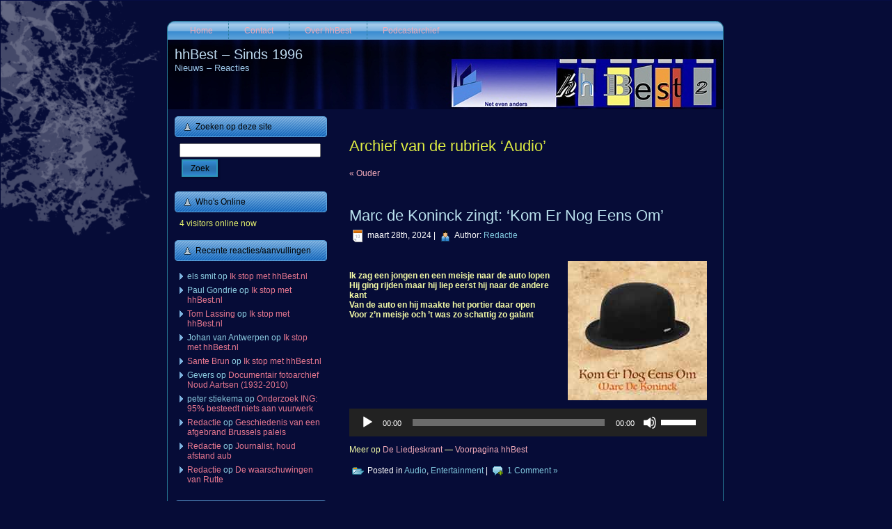

--- FILE ---
content_type: text/html; charset=UTF-8
request_url: https://www.hhbest.nl/category/audio/
body_size: 138579
content:
<!DOCTYPE html PUBLIC "-//W3C//DTD XHTML 1.0 Transitional//EN" "http://www.w3.org/TR/xhtml1/DTD/xhtml1-transitional.dtd">
<html xmlns="http://www.w3.org/1999/xhtml" lang="nl-NL">
<head profile="http://gmpg.org/xfn/11">
<meta http-equiv="Content-Type" content="text/html; charset=UTF-8" />
<meta http-equiv="X-UA-Compatible" content="IE=EmulateIE7" />
<title>Audio - hhBest &#8211; Sinds 1996</title>
<script type="text/javascript" src="https://www.hhbest.nl/wp-content/themes/hhbest22/script.js"></script>
<link rel="stylesheet" href="https://www.hhbest.nl/wp-content/themes/hhbest22/style.css" type="text/css" media="screen" />
<!--[if IE 6]><link rel="stylesheet" href="https://www.hhbest.nl/wp-content/themes/hhbest22/style.ie6.css" type="text/css" media="screen" /><![endif]-->
<!--[if IE 7]><link rel="stylesheet" href="https://www.hhbest.nl/wp-content/themes/hhbest22/style.ie7.css" type="text/css" media="screen" /><![endif]-->
<link rel="alternate" type="application/rss+xml" title="hhBest - Sinds 1996 RSS Feed" href="https://www.hhbest.nl/feed/" />
<link rel="alternate" type="application/atom+xml" title="hhBest - Sinds 1996 Atom Feed" href="https://www.hhbest.nl/feed/atom/" /> 
<link rel="pingback" href="https://www.hhbest.nl/xmlrpc.php" />
<meta name='robots' content='max-image-preview:large' />
<link rel="alternate" type="application/rss+xml" title="hhBest - Sinds 1996 &raquo; Audio categorie feed" href="https://www.hhbest.nl/category/audio/feed/" />
<style id='wp-img-auto-sizes-contain-inline-css' type='text/css'>
img:is([sizes=auto i],[sizes^="auto," i]){contain-intrinsic-size:3000px 1500px}
/*# sourceURL=wp-img-auto-sizes-contain-inline-css */
</style>
<style id='wp-emoji-styles-inline-css' type='text/css'>

	img.wp-smiley, img.emoji {
		display: inline !important;
		border: none !important;
		box-shadow: none !important;
		height: 1em !important;
		width: 1em !important;
		margin: 0 0.07em !important;
		vertical-align: -0.1em !important;
		background: none !important;
		padding: 0 !important;
	}
/*# sourceURL=wp-emoji-styles-inline-css */
</style>
<link rel='stylesheet' id='wp-block-library-css' href='https://www.hhbest.nl/wp-includes/css/dist/block-library/style.min.css?ver=6.9' type='text/css' media='all' />
<style id='global-styles-inline-css' type='text/css'>
:root{--wp--preset--aspect-ratio--square: 1;--wp--preset--aspect-ratio--4-3: 4/3;--wp--preset--aspect-ratio--3-4: 3/4;--wp--preset--aspect-ratio--3-2: 3/2;--wp--preset--aspect-ratio--2-3: 2/3;--wp--preset--aspect-ratio--16-9: 16/9;--wp--preset--aspect-ratio--9-16: 9/16;--wp--preset--color--black: #000000;--wp--preset--color--cyan-bluish-gray: #abb8c3;--wp--preset--color--white: #ffffff;--wp--preset--color--pale-pink: #f78da7;--wp--preset--color--vivid-red: #cf2e2e;--wp--preset--color--luminous-vivid-orange: #ff6900;--wp--preset--color--luminous-vivid-amber: #fcb900;--wp--preset--color--light-green-cyan: #7bdcb5;--wp--preset--color--vivid-green-cyan: #00d084;--wp--preset--color--pale-cyan-blue: #8ed1fc;--wp--preset--color--vivid-cyan-blue: #0693e3;--wp--preset--color--vivid-purple: #9b51e0;--wp--preset--gradient--vivid-cyan-blue-to-vivid-purple: linear-gradient(135deg,rgb(6,147,227) 0%,rgb(155,81,224) 100%);--wp--preset--gradient--light-green-cyan-to-vivid-green-cyan: linear-gradient(135deg,rgb(122,220,180) 0%,rgb(0,208,130) 100%);--wp--preset--gradient--luminous-vivid-amber-to-luminous-vivid-orange: linear-gradient(135deg,rgb(252,185,0) 0%,rgb(255,105,0) 100%);--wp--preset--gradient--luminous-vivid-orange-to-vivid-red: linear-gradient(135deg,rgb(255,105,0) 0%,rgb(207,46,46) 100%);--wp--preset--gradient--very-light-gray-to-cyan-bluish-gray: linear-gradient(135deg,rgb(238,238,238) 0%,rgb(169,184,195) 100%);--wp--preset--gradient--cool-to-warm-spectrum: linear-gradient(135deg,rgb(74,234,220) 0%,rgb(151,120,209) 20%,rgb(207,42,186) 40%,rgb(238,44,130) 60%,rgb(251,105,98) 80%,rgb(254,248,76) 100%);--wp--preset--gradient--blush-light-purple: linear-gradient(135deg,rgb(255,206,236) 0%,rgb(152,150,240) 100%);--wp--preset--gradient--blush-bordeaux: linear-gradient(135deg,rgb(254,205,165) 0%,rgb(254,45,45) 50%,rgb(107,0,62) 100%);--wp--preset--gradient--luminous-dusk: linear-gradient(135deg,rgb(255,203,112) 0%,rgb(199,81,192) 50%,rgb(65,88,208) 100%);--wp--preset--gradient--pale-ocean: linear-gradient(135deg,rgb(255,245,203) 0%,rgb(182,227,212) 50%,rgb(51,167,181) 100%);--wp--preset--gradient--electric-grass: linear-gradient(135deg,rgb(202,248,128) 0%,rgb(113,206,126) 100%);--wp--preset--gradient--midnight: linear-gradient(135deg,rgb(2,3,129) 0%,rgb(40,116,252) 100%);--wp--preset--font-size--small: 13px;--wp--preset--font-size--medium: 20px;--wp--preset--font-size--large: 36px;--wp--preset--font-size--x-large: 42px;--wp--preset--spacing--20: 0.44rem;--wp--preset--spacing--30: 0.67rem;--wp--preset--spacing--40: 1rem;--wp--preset--spacing--50: 1.5rem;--wp--preset--spacing--60: 2.25rem;--wp--preset--spacing--70: 3.38rem;--wp--preset--spacing--80: 5.06rem;--wp--preset--shadow--natural: 6px 6px 9px rgba(0, 0, 0, 0.2);--wp--preset--shadow--deep: 12px 12px 50px rgba(0, 0, 0, 0.4);--wp--preset--shadow--sharp: 6px 6px 0px rgba(0, 0, 0, 0.2);--wp--preset--shadow--outlined: 6px 6px 0px -3px rgb(255, 255, 255), 6px 6px rgb(0, 0, 0);--wp--preset--shadow--crisp: 6px 6px 0px rgb(0, 0, 0);}:where(.is-layout-flex){gap: 0.5em;}:where(.is-layout-grid){gap: 0.5em;}body .is-layout-flex{display: flex;}.is-layout-flex{flex-wrap: wrap;align-items: center;}.is-layout-flex > :is(*, div){margin: 0;}body .is-layout-grid{display: grid;}.is-layout-grid > :is(*, div){margin: 0;}:where(.wp-block-columns.is-layout-flex){gap: 2em;}:where(.wp-block-columns.is-layout-grid){gap: 2em;}:where(.wp-block-post-template.is-layout-flex){gap: 1.25em;}:where(.wp-block-post-template.is-layout-grid){gap: 1.25em;}.has-black-color{color: var(--wp--preset--color--black) !important;}.has-cyan-bluish-gray-color{color: var(--wp--preset--color--cyan-bluish-gray) !important;}.has-white-color{color: var(--wp--preset--color--white) !important;}.has-pale-pink-color{color: var(--wp--preset--color--pale-pink) !important;}.has-vivid-red-color{color: var(--wp--preset--color--vivid-red) !important;}.has-luminous-vivid-orange-color{color: var(--wp--preset--color--luminous-vivid-orange) !important;}.has-luminous-vivid-amber-color{color: var(--wp--preset--color--luminous-vivid-amber) !important;}.has-light-green-cyan-color{color: var(--wp--preset--color--light-green-cyan) !important;}.has-vivid-green-cyan-color{color: var(--wp--preset--color--vivid-green-cyan) !important;}.has-pale-cyan-blue-color{color: var(--wp--preset--color--pale-cyan-blue) !important;}.has-vivid-cyan-blue-color{color: var(--wp--preset--color--vivid-cyan-blue) !important;}.has-vivid-purple-color{color: var(--wp--preset--color--vivid-purple) !important;}.has-black-background-color{background-color: var(--wp--preset--color--black) !important;}.has-cyan-bluish-gray-background-color{background-color: var(--wp--preset--color--cyan-bluish-gray) !important;}.has-white-background-color{background-color: var(--wp--preset--color--white) !important;}.has-pale-pink-background-color{background-color: var(--wp--preset--color--pale-pink) !important;}.has-vivid-red-background-color{background-color: var(--wp--preset--color--vivid-red) !important;}.has-luminous-vivid-orange-background-color{background-color: var(--wp--preset--color--luminous-vivid-orange) !important;}.has-luminous-vivid-amber-background-color{background-color: var(--wp--preset--color--luminous-vivid-amber) !important;}.has-light-green-cyan-background-color{background-color: var(--wp--preset--color--light-green-cyan) !important;}.has-vivid-green-cyan-background-color{background-color: var(--wp--preset--color--vivid-green-cyan) !important;}.has-pale-cyan-blue-background-color{background-color: var(--wp--preset--color--pale-cyan-blue) !important;}.has-vivid-cyan-blue-background-color{background-color: var(--wp--preset--color--vivid-cyan-blue) !important;}.has-vivid-purple-background-color{background-color: var(--wp--preset--color--vivid-purple) !important;}.has-black-border-color{border-color: var(--wp--preset--color--black) !important;}.has-cyan-bluish-gray-border-color{border-color: var(--wp--preset--color--cyan-bluish-gray) !important;}.has-white-border-color{border-color: var(--wp--preset--color--white) !important;}.has-pale-pink-border-color{border-color: var(--wp--preset--color--pale-pink) !important;}.has-vivid-red-border-color{border-color: var(--wp--preset--color--vivid-red) !important;}.has-luminous-vivid-orange-border-color{border-color: var(--wp--preset--color--luminous-vivid-orange) !important;}.has-luminous-vivid-amber-border-color{border-color: var(--wp--preset--color--luminous-vivid-amber) !important;}.has-light-green-cyan-border-color{border-color: var(--wp--preset--color--light-green-cyan) !important;}.has-vivid-green-cyan-border-color{border-color: var(--wp--preset--color--vivid-green-cyan) !important;}.has-pale-cyan-blue-border-color{border-color: var(--wp--preset--color--pale-cyan-blue) !important;}.has-vivid-cyan-blue-border-color{border-color: var(--wp--preset--color--vivid-cyan-blue) !important;}.has-vivid-purple-border-color{border-color: var(--wp--preset--color--vivid-purple) !important;}.has-vivid-cyan-blue-to-vivid-purple-gradient-background{background: var(--wp--preset--gradient--vivid-cyan-blue-to-vivid-purple) !important;}.has-light-green-cyan-to-vivid-green-cyan-gradient-background{background: var(--wp--preset--gradient--light-green-cyan-to-vivid-green-cyan) !important;}.has-luminous-vivid-amber-to-luminous-vivid-orange-gradient-background{background: var(--wp--preset--gradient--luminous-vivid-amber-to-luminous-vivid-orange) !important;}.has-luminous-vivid-orange-to-vivid-red-gradient-background{background: var(--wp--preset--gradient--luminous-vivid-orange-to-vivid-red) !important;}.has-very-light-gray-to-cyan-bluish-gray-gradient-background{background: var(--wp--preset--gradient--very-light-gray-to-cyan-bluish-gray) !important;}.has-cool-to-warm-spectrum-gradient-background{background: var(--wp--preset--gradient--cool-to-warm-spectrum) !important;}.has-blush-light-purple-gradient-background{background: var(--wp--preset--gradient--blush-light-purple) !important;}.has-blush-bordeaux-gradient-background{background: var(--wp--preset--gradient--blush-bordeaux) !important;}.has-luminous-dusk-gradient-background{background: var(--wp--preset--gradient--luminous-dusk) !important;}.has-pale-ocean-gradient-background{background: var(--wp--preset--gradient--pale-ocean) !important;}.has-electric-grass-gradient-background{background: var(--wp--preset--gradient--electric-grass) !important;}.has-midnight-gradient-background{background: var(--wp--preset--gradient--midnight) !important;}.has-small-font-size{font-size: var(--wp--preset--font-size--small) !important;}.has-medium-font-size{font-size: var(--wp--preset--font-size--medium) !important;}.has-large-font-size{font-size: var(--wp--preset--font-size--large) !important;}.has-x-large-font-size{font-size: var(--wp--preset--font-size--x-large) !important;}
/*# sourceURL=global-styles-inline-css */
</style>

<style id='classic-theme-styles-inline-css' type='text/css'>
/*! This file is auto-generated */
.wp-block-button__link{color:#fff;background-color:#32373c;border-radius:9999px;box-shadow:none;text-decoration:none;padding:calc(.667em + 2px) calc(1.333em + 2px);font-size:1.125em}.wp-block-file__button{background:#32373c;color:#fff;text-decoration:none}
/*# sourceURL=/wp-includes/css/classic-themes.min.css */
</style>
<link rel='stylesheet' id='easy_social_share_buttons-frontend-css' href='https://www.hhbest.nl/wp-content/plugins/easy-social-share-buttons/assets/css/frontend.min.css?ver=1.0.0' type='text/css' media='all' />
<link rel="https://api.w.org/" href="https://www.hhbest.nl/wp-json/" /><link rel="alternate" title="JSON" type="application/json" href="https://www.hhbest.nl/wp-json/wp/v2/categories/512" /><link rel="EditURI" type="application/rsd+xml" title="RSD" href="https://www.hhbest.nl/xmlrpc.php?rsd" />
<meta name="generator" content="WordPress 6.9" />
<style type="text/css">.recentcomments a{display:inline !important;padding:0 !important;margin:0 !important;}</style>		<style type="text/css" id="wp-custom-css">
			/*
Je kunt hier je eigen CSS toevoegen.

Klik op het help icoon om meer te leren.
*/

label.screen-reader-text {
	display: none
}		</style>
		<link rel='stylesheet' id='mediaelement-css' href='https://www.hhbest.nl/wp-includes/js/mediaelement/mediaelementplayer-legacy.min.css?ver=4.2.17' type='text/css' media='all' />
<link rel='stylesheet' id='wp-mediaelement-css' href='https://www.hhbest.nl/wp-includes/js/mediaelement/wp-mediaelement.min.css?ver=6.9' type='text/css' media='all' />
</head>
<body>
<div id="art-page-background-simple-gradient">
</div>
<div id="art-page-background-glare">
    <div id="art-page-background-glare-image"></div>
</div>
<div id="art-main">
<div class="art-Sheet">
    <div class="art-Sheet-tl"></div>
    <div class="art-Sheet-tr"></div>
    <div class="art-Sheet-bl"></div>
    <div class="art-Sheet-br"></div>
    <div class="art-Sheet-tc"></div>
    <div class="art-Sheet-bc"></div>
    <div class="art-Sheet-cl"></div>
    <div class="art-Sheet-cr"></div>
    <div class="art-Sheet-cc"></div>
    <div class="art-Sheet-body">
<div class="art-nav">
	<div class="l"></div>
	<div class="r"></div>
	<ul class="art-menu">
		<li><a href="https://www.hhbest.nl"><span class="l"></span><span class="r"></span><span class="t">Home</span></a></li><li class="page_item page-item-49"><a href="https://www.hhbest.nl/contact/"><span class="l"></span><span class="r"></span><span class="t">Contact</span></a></li>
<li class="page_item page-item-2"><a href="https://www.hhbest.nl/over/"><span class="l"></span><span class="r"></span><span class="t">Over hhBest</span></a></li>
<li class="page_item page-item-244"><a href="https://www.hhbest.nl/podcasterij/"><span class="l"></span><span class="r"></span><span class="t">Podcastarchief</span></a></li>
	</ul>
</div>
<div class="art-Header">
    <div class="art-Header-jpeg"></div>
<div class="art-Logo">
    <h1 id="name-text" class="art-Logo-name">
        <a href="https://www.hhbest.nl/">hhBest &#8211; Sinds 1996</a></h1>
    <div id="slogan-text" class="art-Logo-text">
        Nieuws &#8211; Reacties</div>
</div>

</div>
<div class="art-contentLayout">
<div class="art-sidebar1">      
<div id="search-3" class="widget widget_search"><div class="art-Block">
    <div class="art-Block-body">
<div class="art-BlockHeader">
    <div class="l"></div>
    <div class="r"></div>
    <div class="art-header-tag-icon">
        <div class="t">Zoeken op deze site</div>
    </div>
</div><div class="art-BlockContent">
    <div class="art-BlockContent-body">
<form method="get" name="searchform" action="https://www.hhbest.nl/">
<div><input type="text" value="" name="s" style="width: 95%;" />
	<span class="art-button-wrapper">
		<span class="l"> </span>
		<span class="r"> </span>
		<input class="art-button" type="submit" name="search" value="Zoek"/>
	</span>
</div>
</form>


    </div>
</div>

    </div>
</div>
</div><div id="visitor-maps" class="widget VisitorMaps_visitor_maps_widget"><div class="art-Block">
    <div class="art-Block-body">
<div class="art-BlockHeader">
    <div class="l"></div>
    <div class="r"></div>
    <div class="art-header-tag-icon">
        <div class="t">Who's Online</div>
    </div>
</div><div class="art-BlockContent">
    <div class="art-BlockContent-body">
<div>4 visitors online now</div>
    </div>
</div>

    </div>
</div>
</div><div id="recent-comments-4" class="widget widget_recent_comments"><div class="art-Block">
    <div class="art-Block-body">
<div class="art-BlockHeader">
    <div class="l"></div>
    <div class="r"></div>
    <div class="art-header-tag-icon">
        <div class="t">Recente reacties/aanvullingen</div>
    </div>
</div><div class="art-BlockContent">
    <div class="art-BlockContent-body">
<ul id="recentcomments"><li class="recentcomments"><span class="comment-author-link">els smit</span> op <a href="https://www.hhbest.nl/2026/01/05/ik-stop-met-hhbest-nl/#comment-9227">Ik stop met hhBest.nl</a></li><li class="recentcomments"><span class="comment-author-link">Paul Gondrie</span> op <a href="https://www.hhbest.nl/2026/01/05/ik-stop-met-hhbest-nl/#comment-9210">Ik stop met hhBest.nl</a></li><li class="recentcomments"><span class="comment-author-link"><a href="https://www.mooibest.com" class="url" rel="ugc external nofollow">Tom Lassing</a></span> op <a href="https://www.hhbest.nl/2026/01/05/ik-stop-met-hhbest-nl/#comment-9209">Ik stop met hhBest.nl</a></li><li class="recentcomments"><span class="comment-author-link">Johan van Antwerpen</span> op <a href="https://www.hhbest.nl/2026/01/05/ik-stop-met-hhbest-nl/#comment-9208">Ik stop met hhBest.nl</a></li><li class="recentcomments"><span class="comment-author-link"><a href="https://www.hhbest.nl/" class="url" rel="ugc">Sante Brun</a></span> op <a href="https://www.hhbest.nl/2026/01/05/ik-stop-met-hhbest-nl/#comment-9206">Ik stop met hhBest.nl</a></li><li class="recentcomments"><span class="comment-author-link">Gevers</span> op <a href="https://www.hhbest.nl/2012/08/28/documentair-fotoarchief-noud-aartsen-1932-2010/#comment-9200">Documentair fotoarchief Noud Aartsen (1932-2010)</a></li><li class="recentcomments"><span class="comment-author-link">peter stiekema</span> op <a href="https://www.hhbest.nl/2025/12/30/onderzoek-ing-95-besteed-niets-aan-vuurwerk/#comment-9193">Onderzoek ING: 95% besteedt niets aan vuurwerk</a></li><li class="recentcomments"><span class="comment-author-link"><a href="https://www.hhbest.nl/" class="url" rel="ugc">Redactie</a></span> op <a href="https://www.hhbest.nl/2025/05/26/geschiedenis-van-een-afgebrand-brussels-paleis/#comment-9165">Geschiedenis van een afgebrand Brussels paleis</a></li><li class="recentcomments"><span class="comment-author-link"><a href="https://www.hhbest.nl/" class="url" rel="ugc">Redactie</a></span> op <a href="https://www.hhbest.nl/2025/12/05/journalist-houd-afstand-aub/#comment-9164">Journalist, houd afstand aub</a></li><li class="recentcomments"><span class="comment-author-link"><a href="https://www.hhbest.nl/" class="url" rel="ugc">Redactie</a></span> op <a href="https://www.hhbest.nl/2025/12/12/de-waarschuwingen-van-rutte/#comment-9160">De waarschuwingen van Rutte</a></li></ul>
    </div>
</div>

    </div>
</div>
</div><div id="text-6" class="widget widget_text"><div class="art-Block">
    <div class="art-Block-body">
<div class="art-BlockHeader">
    <div class="l"></div>
    <div class="r"></div>
    <div class="art-header-tag-icon">
        <div class="t">Schrijf ons </div>
    </div>
</div><div class="art-BlockContent">
    <div class="art-BlockContent-body">
<div class="textwidget"> <p>Je kunt ons altijd schrijven via de <a href="https://www.hhbest.nl/contact/">contactpagina</a>. Daar vind je ook richtlijnen, voor het geval dat je mail-notificaties wenst bij nieuwe 'posts' aangaande Best. </p></div>
    </div>
</div>

    </div>
</div>
</div><div id="tag_cloud-3" class="widget widget_tag_cloud"><div class="art-Block">
    <div class="art-Block-body">
<div class="art-BlockHeader">
    <div class="l"></div>
    <div class="r"></div>
    <div class="art-header-tag-icon">
        <div class="t">Populaire rubrieken</div>
    </div>
</div><div class="art-BlockContent">
    <div class="art-BlockContent-body">
<div class="tagcloud"><a href="https://www.hhbest.nl/category/achterom-kijken/" class="tag-cloud-link tag-link-3590 tag-link-position-1" style="font-size: 10.90243902439pt;" aria-label="Achterom kijken (104 items)">Achterom kijken</a>
<a href="https://www.hhbest.nl/category/audio/" class="tag-cloud-link tag-link-512 tag-link-position-2" style="font-size: 9.8780487804878pt;" aria-label="Audio (78 items)">Audio</a>
<a href="https://www.hhbest.nl/category/belgie/" class="tag-cloud-link tag-link-218 tag-link-position-3" style="font-size: 12.353658536585pt;" aria-label="België (153 items)">België</a>
<a href="https://www.hhbest.nl/category/best/" class="tag-cloud-link tag-link-12 tag-link-position-4" style="font-size: 19.012195121951pt;" aria-label="Best (943 items)">Best</a>
<a href="https://www.hhbest.nl/category/boeken/" class="tag-cloud-link tag-link-124 tag-link-position-5" style="font-size: 15.682926829268pt;" aria-label="Boeken (381 items)">Boeken</a>
<a href="https://www.hhbest.nl/category/brabant/" class="tag-cloud-link tag-link-35 tag-link-position-6" style="font-size: 17.987804878049pt;" aria-label="Brabant (711 items)">Brabant</a>
<a href="https://www.hhbest.nl/category/breda/" class="tag-cloud-link tag-link-52 tag-link-position-7" style="font-size: 12.69512195122pt;" aria-label="Breda (169 items)">Breda</a>
<a href="https://www.hhbest.nl/category/oneliners-en-citaten/" class="tag-cloud-link tag-link-9 tag-link-position-8" style="font-size: 15.853658536585pt;" aria-label="Citaten (395 items)">Citaten</a>
<a href="https://www.hhbest.nl/category/columns/" class="tag-cloud-link tag-link-3 tag-link-position-9" style="font-size: 19.439024390244pt;" aria-label="Columns (1.048 items)">Columns</a>
<a href="https://www.hhbest.nl/category/cultuur/" class="tag-cloud-link tag-link-159 tag-link-position-10" style="font-size: 13.207317073171pt;" aria-label="Cultuur (192 items)">Cultuur</a>
<a href="https://www.hhbest.nl/category/den-bosch/" class="tag-cloud-link tag-link-1097 tag-link-position-11" style="font-size: 11.158536585366pt;" aria-label="Den Bosch (111 items)">Den Bosch</a>
<a href="https://www.hhbest.nl/category/duitsland/" class="tag-cloud-link tag-link-746 tag-link-position-12" style="font-size: 8.5121951219512pt;" aria-label="Duitsland (54 items)">Duitsland</a>
<a href="https://www.hhbest.nl/category/economie-2/" class="tag-cloud-link tag-link-5013 tag-link-position-13" style="font-size: 8pt;" aria-label="Economie (47 items)">Economie</a>
<a href="https://www.hhbest.nl/category/eindhoven/" class="tag-cloud-link tag-link-36 tag-link-position-14" style="font-size: 13.719512195122pt;" aria-label="Eindhoven (221 items)">Eindhoven</a>
<a href="https://www.hhbest.nl/category/entertainment/" class="tag-cloud-link tag-link-2607 tag-link-position-15" style="font-size: 9.6219512195122pt;" aria-label="Entertainment (73 items)">Entertainment</a>
<a href="https://www.hhbest.nl/category/europa-2/" class="tag-cloud-link tag-link-3232 tag-link-position-16" style="font-size: 8.4268292682927pt;" aria-label="Europa (53 items)">Europa</a>
<a href="https://www.hhbest.nl/category/film/" class="tag-cloud-link tag-link-32 tag-link-position-17" style="font-size: 11.158536585366pt;" aria-label="Film (111 items)">Film</a>
<a href="https://www.hhbest.nl/category/foto/" class="tag-cloud-link tag-link-2199 tag-link-position-18" style="font-size: 16.707317073171pt;" aria-label="Foto (495 items)">Foto</a>
<a href="https://www.hhbest.nl/category/frankrijk/" class="tag-cloud-link tag-link-1209 tag-link-position-19" style="font-size: 10.817073170732pt;" aria-label="Frankrijk (101 items)">Frankrijk</a>
<a href="https://www.hhbest.nl/category/friesland/" class="tag-cloud-link tag-link-283 tag-link-position-20" style="font-size: 10.731707317073pt;" aria-label="Friesland (100 items)">Friesland</a>
<a href="https://www.hhbest.nl/category/gastcolumns/" class="tag-cloud-link tag-link-19 tag-link-position-21" style="font-size: 22pt;" aria-label="Gastcolumns (2.073 items)">Gastcolumns</a>
<a href="https://www.hhbest.nl/category/geschiedenis/" class="tag-cloud-link tag-link-28 tag-link-position-22" style="font-size: 14.573170731707pt;" aria-label="Geschiedenis (280 items)">Geschiedenis</a>
<a href="https://www.hhbest.nl/category/gezondheid-2/" class="tag-cloud-link tag-link-3903 tag-link-position-23" style="font-size: 10.90243902439pt;" aria-label="Gezondheid (103 items)">Gezondheid</a>
<a href="https://www.hhbest.nl/category/hoho-haha/" class="tag-cloud-link tag-link-1818 tag-link-position-24" style="font-size: 12.268292682927pt;" aria-label="Hoho, haha (151 items)">Hoho, haha</a>
<a href="https://www.hhbest.nl/category/ict/" class="tag-cloud-link tag-link-309 tag-link-position-25" style="font-size: 10.817073170732pt;" aria-label="ICT (101 items)">ICT</a>
<a href="https://www.hhbest.nl/category/italie-2/" class="tag-cloud-link tag-link-1055 tag-link-position-26" style="font-size: 9.1951219512195pt;" aria-label="Italië (65 items)">Italië</a>
<a href="https://www.hhbest.nl/category/kerstmis/" class="tag-cloud-link tag-link-102 tag-link-position-27" style="font-size: 9.1951219512195pt;" aria-label="Kerstmis (65 items)">Kerstmis</a>
<a href="https://www.hhbest.nl/category/kunst/" class="tag-cloud-link tag-link-7494 tag-link-position-28" style="font-size: 8.2560975609756pt;" aria-label="Kunst (50 items)">Kunst</a>
<a href="https://www.hhbest.nl/category/limburg/" class="tag-cloud-link tag-link-84 tag-link-position-29" style="font-size: 10.731707317073pt;" aria-label="Limburg (100 items)">Limburg</a>
<a href="https://www.hhbest.nl/category/limericks/" class="tag-cloud-link tag-link-8530 tag-link-position-30" style="font-size: 12.268292682927pt;" aria-label="Limericks (151 items)">Limericks</a>
<a href="https://www.hhbest.nl/category/media/" class="tag-cloud-link tag-link-76 tag-link-position-31" style="font-size: 16.878048780488pt;" aria-label="Media &amp; mediakritiek (524 items)">Media &amp; mediakritiek</a>
<a href="https://www.hhbest.nl/category/milieu/" class="tag-cloud-link tag-link-2626 tag-link-position-32" style="font-size: 9.5365853658537pt;" aria-label="Milieu (72 items)">Milieu</a>
<a href="https://www.hhbest.nl/category/natuur/" class="tag-cloud-link tag-link-7286 tag-link-position-33" style="font-size: 9.109756097561pt;" aria-label="Natuur (64 items)">Natuur</a>
<a href="https://www.hhbest.nl/category/nederland/" class="tag-cloud-link tag-link-1961 tag-link-position-34" style="font-size: 11.926829268293pt;" aria-label="Nederland (136 items)">Nederland</a>
<a href="https://www.hhbest.nl/category/oirschot/" class="tag-cloud-link tag-link-162 tag-link-position-35" style="font-size: 13.80487804878pt;" aria-label="Oirschot (226 items)">Oirschot</a>
<a href="https://www.hhbest.nl/category/omroep-best/" class="tag-cloud-link tag-link-1446 tag-link-position-36" style="font-size: 10.987804878049pt;" aria-label="Omroep Best (105 items)">Omroep Best</a>
<a href="https://www.hhbest.nl/category/politiek/" class="tag-cloud-link tag-link-5 tag-link-position-37" style="font-size: 17.134146341463pt;" aria-label="Politiek (561 items)">Politiek</a>
<a href="https://www.hhbest.nl/category/religie/" class="tag-cloud-link tag-link-582 tag-link-position-38" style="font-size: 11.841463414634pt;" aria-label="Religie (133 items)">Religie</a>
<a href="https://www.hhbest.nl/category/sport/" class="tag-cloud-link tag-link-1386 tag-link-position-39" style="font-size: 9.6219512195122pt;" aria-label="Sport (73 items)">Sport</a>
<a href="https://www.hhbest.nl/category/taal/" class="tag-cloud-link tag-link-662 tag-link-position-40" style="font-size: 10.219512195122pt;" aria-label="Taal (86 items)">Taal</a>
<a href="https://www.hhbest.nl/category/vakantie-2/" class="tag-cloud-link tag-link-1195 tag-link-position-41" style="font-size: 8.6829268292683pt;" aria-label="Vakantie (56 items)">Vakantie</a>
<a href="https://www.hhbest.nl/category/verkeer-2/" class="tag-cloud-link tag-link-3972 tag-link-position-42" style="font-size: 9.5365853658537pt;" aria-label="Verkeer (71 items)">Verkeer</a>
<a href="https://www.hhbest.nl/category/video/" class="tag-cloud-link tag-link-597 tag-link-position-43" style="font-size: 12.012195121951pt;" aria-label="Video (141 items)">Video</a>
<a href="https://www.hhbest.nl/category/vs/" class="tag-cloud-link tag-link-2700 tag-link-position-44" style="font-size: 8.5975609756098pt;" aria-label="VS (55 items)">VS</a>
<a href="https://www.hhbest.nl/category/x-berichten/" class="tag-cloud-link tag-link-65 tag-link-position-45" style="font-size: 15.256097560976pt;" aria-label="X-berichten (voorheen Tweets) (335 items)">X-berichten (voorheen Tweets)</a></div>

    </div>
</div>

    </div>
</div>
</div><div id="categories-5" class="widget widget_categories"><div class="art-Block">
    <div class="art-Block-body">
<div class="art-BlockHeader">
    <div class="l"></div>
    <div class="r"></div>
    <div class="art-header-tag-icon">
        <div class="t">Rubrieken</div>
    </div>
</div><div class="art-BlockContent">
    <div class="art-BlockContent-body">
<form action="https://www.hhbest.nl" method="get"><label class="screen-reader-text" for="cat">Rubrieken</label><select  name='cat' id='cat' class='postform'>
	<option value='-1'>Categorie selecteren</option>
	<option class="level-0" value="3590">Achterom kijken</option>
	<option class="level-0" value="1423">Amsterdam</option>
	<option class="level-0" value="10600">Architectuur</option>
	<option class="level-0" value="512" selected="selected">Audio</option>
	<option class="level-0" value="10214">Automatisering</option>
	<option class="level-0" value="218">België</option>
	<option class="level-0" value="12">Best</option>
	<option class="level-0" value="124">Boeken</option>
	<option class="level-0" value="5644">Boxtel</option>
	<option class="level-0" value="35">Brabant</option>
	<option class="level-0" value="52">Breda</option>
	<option class="level-0" value="9">Citaten</option>
	<option class="level-0" value="3">Columns</option>
	<option class="level-0" value="2659">Consument</option>
	<option class="level-0" value="3417">Criminaliteit</option>
	<option class="level-0" value="2155">Cultureel Feuilleton</option>
	<option class="level-0" value="159">Cultuur</option>
	<option class="level-0" value="6885">Cybercriminaliteit</option>
	<option class="level-0" value="731">Cyprus</option>
	<option class="level-0" value="4265">De Brand in De Jonge Jan</option>
	<option class="level-0" value="10823">Defensie</option>
	<option class="level-0" value="1097">Den Bosch</option>
	<option class="level-0" value="5588">Discussie</option>
	<option class="level-0" value="1584">Downloads</option>
	<option class="level-0" value="746">Duitsland</option>
	<option class="level-0" value="7318">Duurzaamheid</option>
	<option class="level-0" value="5013">Economie</option>
	<option class="level-0" value="50">Ego</option>
	<option class="level-0" value="36">Eindhoven</option>
	<option class="level-0" value="10251">Energie</option>
	<option class="level-0" value="2607">Entertainment</option>
	<option class="level-0" value="6527">Erfgoed</option>
	<option class="level-0" value="6964">Eten&amp;drinken</option>
	<option class="level-0" value="3232">Europa</option>
	<option class="level-0" value="32">Film</option>
	<option class="level-0" value="3389">Financieel</option>
	<option class="level-0" value="2199">Foto</option>
	<option class="level-0" value="1209">Frankrijk</option>
	<option class="level-0" value="283">Friesland</option>
	<option class="level-0" value="19">Gastcolumns</option>
	<option class="level-0" value="1999">Gedichten</option>
	<option class="level-0" value="10220">Gelderland</option>
	<option class="level-0" value="28">Geschiedenis</option>
	<option class="level-0" value="3903">Gezondheid</option>
	<option class="level-0" value="51">Ginneken</option>
	<option class="level-0" value="265">Helmond</option>
	<option class="level-0" value="6649">Henri t&#8217; Sas</option>
	<option class="level-0" value="1818">Hoho, haha</option>
	<option class="level-0" value="309">ICT</option>
	<option class="level-0" value="2678">Ingezonden</option>
	<option class="level-0" value="6104">Internationaal</option>
	<option class="level-0" value="9645">Internet</option>
	<option class="level-0" value="10913">Israël</option>
	<option class="level-0" value="1055">Italië</option>
	<option class="level-0" value="10570">Journalistiek</option>
	<option class="level-0" value="102">Kerstmis</option>
	<option class="level-0" value="4094">Kinderen</option>
	<option class="level-0" value="9493">Klimaat</option>
	<option class="level-0" value="10948">Kopenhagen</option>
	<option class="level-0" value="7494">Kunst</option>
	<option class="level-0" value="84">Limburg</option>
	<option class="level-0" value="8530">Limericks</option>
	<option class="level-0" value="6273">LinkedIn</option>
	<option class="level-0" value="76">Media &amp; mediakritiek</option>
	<option class="level-0" value="2626">Milieu</option>
	<option class="level-0" value="10161">Monarchie</option>
	<option class="level-0" value="8267">Monumenten</option>
	<option class="level-0" value="6507">Muziek</option>
	<option class="level-0" value="4772">Mythologie</option>
	<option class="level-0" value="7286">Natuur</option>
	<option class="level-0" value="1961">Nederland</option>
	<option class="level-0" value="9086">Netflix</option>
	<option class="level-0" value="6471">Nieuw Zeeland</option>
	<option class="level-0" value="193">Nieuws</option>
	<option class="level-0" value="7233">Nijmegen</option>
	<option class="level-0" value="5457">Noord-Holland</option>
	<option class="level-0" value="10874">Oekraïne</option>
	<option class="level-0" value="162">Oirschot</option>
	<option class="level-0" value="1679">Oisterwijk</option>
	<option class="level-0" value="1446">Omroep Best</option>
	<option class="level-0" value="3198">Onderwijs</option>
	<option class="level-0" value="2554">Ontwikkelingswerk</option>
	<option class="level-0" value="1390">OV</option>
	<option class="level-0" value="132">Pagina 1</option>
	<option class="level-0" value="163">Podcasts</option>
	<option class="level-0" value="5">Politiek</option>
	<option class="level-0" value="9843">Privacy</option>
	<option class="level-0" value="7124">Psychologie</option>
	<option class="level-0" value="2819">Rechtspraak</option>
	<option class="level-0" value="6018">Reizen</option>
	<option class="level-0" value="582">Religie</option>
	<option class="level-0" value="10668">Rusland</option>
	<option class="level-0" value="27">Sinterklaas</option>
	<option class="level-0" value="1317">Son en Breugel</option>
	<option class="level-0" value="874">Spanje</option>
	<option class="level-0" value="1386">Sport</option>
	<option class="level-0" value="9402">Stedenbouw</option>
	<option class="level-0" value="662">Taal</option>
	<option class="level-0" value="1080">Terrorisme</option>
	<option class="level-0" value="5726">Theater</option>
	<option class="level-0" value="275">Tilburg</option>
	<option class="level-0" value="9509">TV</option>
	<option class="level-0" value="816">UK</option>
	<option class="level-0" value="1195">Vakantie</option>
	<option class="level-0" value="1">Van de uitgever</option>
	<option class="level-0" value="1793">Varia</option>
	<option class="level-0" value="7237">Veiligheid</option>
	<option class="level-0" value="10291">Verduurzaming</option>
	<option class="level-0" value="8793">Verhalen</option>
	<option class="level-0" value="3972">Verkeer</option>
	<option class="level-0" value="597">Video</option>
	<option class="level-0" value="2700">VS</option>
	<option class="level-0" value="10518">Water</option>
	<option class="level-0" value="8724">Weer</option>
	<option class="level-0" value="5367">Wereldvrede</option>
	<option class="level-0" value="6594">Wetenschap</option>
	<option class="level-0" value="9919">Woningbouw</option>
	<option class="level-0" value="65">X-berichten (voorheen Tweets)</option>
	<option class="level-0" value="534">Zeeland</option>
</select>
</form><script type="text/javascript">
/* <![CDATA[ */

( ( dropdownId ) => {
	const dropdown = document.getElementById( dropdownId );
	function onSelectChange() {
		setTimeout( () => {
			if ( 'escape' === dropdown.dataset.lastkey ) {
				return;
			}
			if ( dropdown.value && parseInt( dropdown.value ) > 0 && dropdown instanceof HTMLSelectElement ) {
				dropdown.parentElement.submit();
			}
		}, 250 );
	}
	function onKeyUp( event ) {
		if ( 'Escape' === event.key ) {
			dropdown.dataset.lastkey = 'escape';
		} else {
			delete dropdown.dataset.lastkey;
		}
	}
	function onClick() {
		delete dropdown.dataset.lastkey;
	}
	dropdown.addEventListener( 'keyup', onKeyUp );
	dropdown.addEventListener( 'click', onClick );
	dropdown.addEventListener( 'change', onSelectChange );
})( "cat" );

//# sourceURL=WP_Widget_Categories%3A%3Awidget
/* ]]> */
</script>

    </div>
</div>

    </div>
</div>
</div><div id="black-studio-tinymce-2" class="widget widget_black_studio_tinymce"><div class="art-Block">
    <div class="art-Block-body">
<div class="art-BlockHeader">
    <div class="l"></div>
    <div class="r"></div>
    <div class="art-header-tag-icon">
        <div class="t">Opinie of niet?</div>
    </div>
</div><div class="art-BlockContent">
    <div class="art-BlockContent-body">
<div class="textwidget"><p><img style="margin: 0px 0px 1px; float: left; display: inline;" src="https://www.hhbest.nl/wp-content/uploads/2020/02/A_thumb.jpg" align="left" />ls een <em>post </em>op deze site begint met wat in de typografie heet een <em>initiaal</em>, zoals de A hier, bevat zij een mening of interpretatie van de schrijver.</p>
</div>
    </div>
</div>

    </div>
</div>
</div><div id="linkcat-2" class="widget widget_links"><div class="art-Block">
    <div class="art-Block-body">
<div class="art-BlockHeader">
    <div class="l"></div>
    <div class="r"></div>
    <div class="art-header-tag-icon">
        <div class="t">Koppelingen</div>
    </div>
</div><div class="art-BlockContent">
    <div class="art-BlockContent-body">

	<ul class='xoxo blogroll'>
<li><a href="http://www.112brabant.nl/page/over-ons/" title="Particulier nieuwsmedium" target="_blank">112Brabant</a></li>
<li><a href="https://alaparada.nl/" title="Best bestaat 200 jaar en dat viert men met o.m. Alaparada, een driedaags festival in het  Wilhelminapark en het centrum." target="_blank">200 jaar Best</a></li>
<li><a href="https://nos.nl/75jaarbevrijding/" title="Terug in de tijd: website van de NOS brengt in tekst en beeld, alsof het actueel is " target="_blank">75 jaar bevrijding</a></li>
<li><a href="https://www.afvalbest.nl/" title="Algemene informatie over afvalverwerking voor inwoners van de gemeente Best" target="_blank">AfvalBest</a></li>
<li><a href="http://www.bestbest.nl" rel="met co-resident" title="Discussieplatform voor Bestenaren van Tom Lassing" target="_blank">BestBest</a></li>
<li><a href="http://blog.inwonersbestenomgeving.nl/" title="Nieuwsblog" target="_blank">Blog Inwoners Best e.o.</a></li>
<li><a href="https://www.brabantcultureel.nl/colofon/" title="Online magazine over cultuur in Brabant" target="_blank">Brabant Cultureel</a></li>
<li><a href="https://www.brabantinbeelden.nl" title="Brabants foto- en filmgeheugen" target="_blank">Brabant in Beelden</a></li>
<li><a href="http://www.brenazet.nl" title="Vakantieparadijsje in de Auvergne van dochter Mariken, die ook regelmatig blogt over haar leven daar." target="_blank">Brénazet</a></li>
<li><a href="http://www.nextdoor.nl" title="Hier kan je je aanmelden voor een buurtapp van diverse (Bestse) wijken.">Buurtapp voor (Bestse) wijken</a></li>
<li><a href="https://www.buurtverenigingaarle.nl/" title="Aanzet tot website van de Bestse buurtschap Aarle, met enkele filmpjes." target="_blank">Buurtschap Aarle (Best)</a></li>
<li><a href="http://www.cultuurspoorbest.nl/index.php?id=899" title="Bundelt de belangrijkste culturele activiteiten in Best." target="_blank">CultuurSpoor Best</a></li>
<li><a href="http://www.niederlandeblog.info/ueber-mich/pr-media-nederlands/" title="Het enige Duitse reisblog over Nederland" target="_blank">Das Niederlandeblog</a></li>
<li><a href="https://www.dasliefbrabant.nl/" title="Morele opjutsite i.v.m. het  coronavirus">Dasliefbrabant.nl</a></li>
<li><a href="http://www.deliedjeskrant.nl/index.php" title="Verzameling cabareteske liedjes van Marc de Koninck" target="_blank">De Liedjeskrant</a></li>
<li><a href="http://deuitstraling.nl/index1.php?link=1" title="Vierwekelijks periodiek voor onder meer Best, Oirschot en Oisterwijk" target="_blank">De Uitstraling</a></li>
<li><a href="http://www.heemkundebest.nl" title="Spreek uit: Dieje (Die van Best, inwoners van Best)" target="_blank">Erfgoedvereniging Dye van Best</a></li>
<li><a href="https://www.hhbest.nl/2012/05/05/cultureel-feuilleton/" title="Tiendelig satirisch feuilleton, geschreven in 2012 rond de kandidatuur van Eindhoven/Brabant">Feuilleton over Culturele Hoofdstad 2018</a></li>
<li><a href="http://www.gemeentebest.nl" title="Officiële website gemeentebestuur van Best" target="_blank">Gemeente Best</a></li>
<li><a href="https://www.omroepbest.nl/radiomenu/radio-uitzending-gemist/59-radio-uitzending-gemist/105-column-2" title="Maandelijks ververste, gesproken versie van column op Omroep Best" target="_blank">Gesproken column</a></li>
<li><a href="https://www.hhbest.nl/2005/01/26/henri-tsas-1877-1966-2/" title="Henri t&#8217; Sas, voordrachtkunstenaar en schrijver, Breda 1877-1966">Henri t&#039; Sas</a></li>
<li><a href="https://www.hhbest.nl/tag/herman-heijermans/" title="Eenacter &#8216;In De Jonge Jan&#8217; (negen scènes) uit 1903 van Herman Heijermans, gespeeld door Henri t&#8217; Sas; audiodocument uit 1960 met toneeltekst.">Herman Heijermans</a></li>
<li><a href="http://www.geheugenvannederland.nl/" title="Koninklijke Bibliotheek: Beeld, geluid en teksten" target="_blank">Het geheugen van Nederland</a></li>
<li><a href="https://www.hhbest.nl/?s=Het+Nieuwste&#038;search=Zoek" title="Artikelenreeks" target="_blank">Het Nieuwste Brabant</a></li>
<li><a href="http://www.rtlnieuws.nl/buurtfacts/locatie/noord-brabant/best/best/heuveleind" title="Van hieruit kun je ook &#8216;nieuws&#8217; over andere wijken bekijken." target="_blank">Heuveleind Best (Buurtfacts)</a></li>
<li><a href="https://www.hhbest.nl/hh1" title="Oude versie van deze website; wordt niet meer bijgehouden." target="_blank">hhBest versie 1.0</a></li>
<li><a href="http://www.historiek.net/" title="Over geschiedenis" target="_blank">Historiek.Net</a></li>
<li><a href="http://e52.nl/" title="Nieuwsmedium voor Eindhoven (in oprichting)" target="_blank">Innovation Origins</a></li>
<li><a href="http://tunein.com/" title="Website die toegang biedt tot honderden radiostations over de hele wereld. (Streaming audio)" target="_blank">Internetradio TuneIn</a></li>
<li><a href="http://www.ivn.nl/best/" title="Natuureducatie" target="_blank">IVN Best</a></li>
<li><a href="http://www.fotojanvandeven.nl" title="Fotograaf en tekstschrijver in Brabant" target="_blank">Jan van de Ven</a></li>
<li><a href="http://www.janvaneijndhoven.nl/" title="Fotojournalist. Volgt Tilburg. Diashow." target="_blank">Jan van Eijndhoven</a></li>
<li><a href="http://www.johanbiemans.nl/" title="Bekende Bergeijkenaar en Brabander Johan Biemans, zich noemende culturicus." target="_blank">Johan Biemans</a></li>
<li><a href="https://www.hhbest.nl/category/kerstmis/" title="Van alles over Kerst en Kerstmis, verzameld in de loop der jaren.">Kerstmis</a></li>
<li><a href="http://kortingscodeland.nl" title="Wellicht wil je het nut van deze website zelf onderzoeken." target="_blank">Kortingscodeland</a></li>
<li><a href="http://www.leeuwendeel.org" title="Weblog organisator Theodoor van Leeuwen" target="_blank">Leeuwendeel</a></li>
<li><a href="https://www.luchtmeetnet.nl" title="RIVM e.a." target="_blank">Luchtkwaliteit</a></li>
<li><a href="https://publicaties.brabant.nl/gebiedsprocessen-gga/inhoudsopgave" target="_blank">Magazine over Brabantse natuurgebieden</a></li>
<li><a href="http://www.politiekeprenten.nl/marijn.gif" title=" Nieuwste politieke prent van Mat Rijnders" target="_blank">Marijn</a></li>
<li><a href="https://www.hhbest.nl/2014/08/26/succes-market-garden-van-meet-af-aan-onzeker/" title="Reportage over Market Garden 1944, aan de hand van een bezoek aan Oosterbeek." target="_blank">Market Garden (1944)</a></li>
<li><a href="https://www.mooibestnieuws.nl/" title="Nieuwtjes uit en over Best" target="_blank">MooiBest Nieuws</a></li>
<li><a href="http://www.nadedeadline.nl/" title="Project van multimediajournalist Bart Brouwers tot stimulering van &#8216;nieuwe journalistiek&#8217;" target="_blank">Na de deadline</a></li>
<li><a href="http://www.hhbest.nl/?s=netflix" title="Hier zie je onze aanvelingen van series op Netflix" target="_blank">Netflix-suggesties</a></li>
<li><a href="http://nl-links.nl" title="Alle mogelijke links, waarvan je het nut zelf kunt bepalen." target="_blank">NL Links</a></li>
<li><a href="https://www.omroepbest.nl/" target="_blank">Omroep Best Home</a></li>
<li><a href="http://www.youtube.com/user/OmroepBestTV/feed?filter=2" title="YouTube-kanaal " target="_blank">Omroep Best TV</a></li>
<li><a href="http://www.one11.nl/" title="&#8216;Positieve journalistiek&#8217;" target="_blank">ONE/11</a></li>
<li><a href="http://www.stichtingoel.nl/OEL/Home/Home.html" title="Bestse Stichting met een langjarige traditie in het bevorderen van theater, uitgevoerd door amateurs." target="_blank">Ons Eygen Landt</a></li>
<li><a href="https://adriebrandsfotografie.wordpress.com/" title="Fotoblog van Natuurgids Adrie Brands over de omgeving van Best" target="_blank">Op avontuur in de natuur</a></li>
<li><a href="https://www.hhbest.nl/2015/05/09/twee-openluchtspelen-online/" title="Twee openluchtspelen van Henri t&#8217; Sas &#8211; hier gratis te downloaden">Openluchtspelen</a></li>
<li><a href="http://www.ouderenjournaal.nl/n-brabant/" title="Nieuwssite; editie Noord-Brabant" target="_blank">Ouderenjournaal</a></li>
<li><a href="https://www.passportforwork.nl/#/landing" title="De gemeente Eindhoven heeft samen met een aantal partners en met subsidie van de Europese Unie Passport for Work (PfW) ontwikkeld. PfW is een nieuwe manier voor werkzoekenden om online hun kansen op het vinden van werk te vergroten. " target="_blank">Passport for Work</a></li>
<li><a href="http://www.denblanken.com" title="Fotograaf" target="_blank">Piet den Blanken</a></li>
<li><a href="https://pleinbest.nl/" title="Plaatselijk sociaal-maatschappelijk netwerk &#8211; &#8216;Ontmoeten, vinden, verbinden&#8217;" target="_blank">PleinBest</a></li>
<li><a href="http://www.onlineluisteren.nl/" target="_blank">Radiozenders online</a></li>
<li><a href="https://www.hhbest.nl/index.php/feed/" title="Klik met r. muisknop en kopieer naar bij voorbeeld het gratis FeedReader (zie de link hieronder: uitleg). ">RSS</a></li>
<li><a href="http://manieren.blogspot.nl/2013/01/papieren-media-snappen-nog-weinig-van.html" title="RSS is een efficiënt systeem om je favoriete websites en -logs te volgen" target="_blank">RSS (uitleg)</a></li>
<li><a href="https://www.youtube.com/watch?v=rBU8BTB4DJo" title="Serie foto&#8217;s van bouw spoortunnel en station tussen 1996 en 2002 op YouTube (1)" target="_blank">SpoorBest 1</a></li>
<li><a href="https://www.youtube.com/watch?v=algDBUkkL64" title="Serie foto&#8217;s van bouw spoortunnel en station op YouTube tussen 1996 en 2002 (2)" target="_blank">SpoorBest 2</a></li>
<li><a href="http://tejaterke.nl/" title="Eigenlijk: &#8217;t Tejaterke, sociaal-cultureel centrum in Best" target="_blank">Tejaterke</a></li>
<li><a href="http://www.boston.com/bigpicture/" title="Amerikaanse website die grote foto&#8217;s laat zien van fotografen van internationaal niveau die werken voor onder meer Reuters, AFP en AP" target="_blank">The Big Picture</a></li>
<li><a href="https://www.ontdektheaters.nl/agenda" title="Informatie over het aanbod van vijf theaters in Zuid-Oost Brabant" target="_blank">Theaters ZO-Brabant</a></li>
<li><a href="http://tilburgdailyphoto.blogspot.nl/" title="Fotoblog van Peter van den Besselaar" target="_blank">TilburgDailyPhoto</a></li>
<li><a href="https://www.youtube.com/channel/UCfQAyZOQ3SR2mMhwD1pfHBg" title="YouTube-kanaal met o.m. diaserie spoorwerken 1996-2000">Video: YouTube-kanaal hhBest</a></li>
<li><a href="http://manieren.blogspot.com" title="Weblog &#8216;Manieren&#8217; met de columns van Guido t&#8217;Sas" target="_blank">Weblog Manieren</a></li>
<li><a href="http://santebrun2.blogs.com/" title="Weblog van Sante Brun" target="_blank">Weblog SanteLOGie</a></li>
<li><a href="https://wierookwijwaterenworstenbrood.nl/" title="Het Rijke Roomse Leven 1900-1970" target="_blank">Wierook, wijwater, worstenbrood</a></li>
<li><a href="https://wilmavervoort.nl" title="Nieuws uit Best" target="_blank">WilmaVervoort.nl</a></li>
<li><a href="http://www.avondlog.nl/" title="Cultureel weblog van radiomaker Wim Noordhoek, dat tot 1 januari 2014 gekoppeld was aan de VPRO-rubriek &#8216;De Avonden&#8217;." target="_blank">Wim Noordhoek&#039;s Avondlog</a></li>
<li><a href="http://www.youtube.com/user/ecluse/videos?view=0" title="De meeste hier geplaatste video&#8217;s staan ook in de rubriek Video" target="_blank">YouTube-kanaal hhBest</a></li>
<li><a href="http://www.zeelandfotografie.nl" title="Fotosite van Gerard Wisse" target="_blank">Zeelandfotografie.nl</a></li>

	</ul>

    </div>
</div>

    </div>
</div>
</div>
<div id="text-12" class="widget widget_text"><div class="art-Block">
    <div class="art-Block-body">
<div class="art-BlockHeader">
    <div class="l"></div>
    <div class="r"></div>
    <div class="art-header-tag-icon">
        <div class="t">English?</div>
    </div>
</div><div class="art-BlockContent">
    <div class="art-BlockContent-body">
<div class="textwidget"> <p>Translation by Google in Chrome: please, click the right mouse button and select 'English'.</p></div>
    </div>
</div>

    </div>
</div>
</div><div id="archives-3" class="widget widget_archive"><div class="art-Block">
    <div class="art-Block-body">
<div class="art-BlockHeader">
    <div class="l"></div>
    <div class="r"></div>
    <div class="art-header-tag-icon">
        <div class="t">Archieven</div>
    </div>
</div><div class="art-BlockContent">
    <div class="art-BlockContent-body">

			<ul>
					<li><a href='https://www.hhbest.nl/2026/01/'>januari 2026</a>&nbsp;(4)</li>
	<li><a href='https://www.hhbest.nl/2025/12/'>december 2025</a>&nbsp;(30)</li>
	<li><a href='https://www.hhbest.nl/2025/11/'>november 2025</a>&nbsp;(20)</li>
	<li><a href='https://www.hhbest.nl/2025/10/'>oktober 2025</a>&nbsp;(22)</li>
	<li><a href='https://www.hhbest.nl/2025/09/'>september 2025</a>&nbsp;(12)</li>
	<li><a href='https://www.hhbest.nl/2025/08/'>augustus 2025</a>&nbsp;(11)</li>
	<li><a href='https://www.hhbest.nl/2025/07/'>juli 2025</a>&nbsp;(15)</li>
	<li><a href='https://www.hhbest.nl/2025/06/'>juni 2025</a>&nbsp;(16)</li>
	<li><a href='https://www.hhbest.nl/2025/05/'>mei 2025</a>&nbsp;(14)</li>
	<li><a href='https://www.hhbest.nl/2025/04/'>april 2025</a>&nbsp;(11)</li>
	<li><a href='https://www.hhbest.nl/2025/03/'>maart 2025</a>&nbsp;(8)</li>
	<li><a href='https://www.hhbest.nl/2025/02/'>februari 2025</a>&nbsp;(14)</li>
	<li><a href='https://www.hhbest.nl/2025/01/'>januari 2025</a>&nbsp;(16)</li>
	<li><a href='https://www.hhbest.nl/2024/12/'>december 2024</a>&nbsp;(19)</li>
	<li><a href='https://www.hhbest.nl/2024/11/'>november 2024</a>&nbsp;(11)</li>
	<li><a href='https://www.hhbest.nl/2024/10/'>oktober 2024</a>&nbsp;(14)</li>
	<li><a href='https://www.hhbest.nl/2024/09/'>september 2024</a>&nbsp;(9)</li>
	<li><a href='https://www.hhbest.nl/2024/08/'>augustus 2024</a>&nbsp;(11)</li>
	<li><a href='https://www.hhbest.nl/2024/07/'>juli 2024</a>&nbsp;(19)</li>
	<li><a href='https://www.hhbest.nl/2024/06/'>juni 2024</a>&nbsp;(16)</li>
	<li><a href='https://www.hhbest.nl/2024/05/'>mei 2024</a>&nbsp;(19)</li>
	<li><a href='https://www.hhbest.nl/2024/04/'>april 2024</a>&nbsp;(13)</li>
	<li><a href='https://www.hhbest.nl/2024/03/'>maart 2024</a>&nbsp;(14)</li>
	<li><a href='https://www.hhbest.nl/2024/02/'>februari 2024</a>&nbsp;(14)</li>
	<li><a href='https://www.hhbest.nl/2024/01/'>januari 2024</a>&nbsp;(15)</li>
	<li><a href='https://www.hhbest.nl/2023/12/'>december 2023</a>&nbsp;(15)</li>
	<li><a href='https://www.hhbest.nl/2023/11/'>november 2023</a>&nbsp;(21)</li>
	<li><a href='https://www.hhbest.nl/2023/10/'>oktober 2023</a>&nbsp;(15)</li>
	<li><a href='https://www.hhbest.nl/2023/09/'>september 2023</a>&nbsp;(12)</li>
	<li><a href='https://www.hhbest.nl/2023/08/'>augustus 2023</a>&nbsp;(16)</li>
	<li><a href='https://www.hhbest.nl/2023/07/'>juli 2023</a>&nbsp;(15)</li>
	<li><a href='https://www.hhbest.nl/2023/06/'>juni 2023</a>&nbsp;(25)</li>
	<li><a href='https://www.hhbest.nl/2023/05/'>mei 2023</a>&nbsp;(12)</li>
	<li><a href='https://www.hhbest.nl/2023/04/'>april 2023</a>&nbsp;(23)</li>
	<li><a href='https://www.hhbest.nl/2023/03/'>maart 2023</a>&nbsp;(30)</li>
	<li><a href='https://www.hhbest.nl/2023/02/'>februari 2023</a>&nbsp;(29)</li>
	<li><a href='https://www.hhbest.nl/2023/01/'>januari 2023</a>&nbsp;(13)</li>
	<li><a href='https://www.hhbest.nl/2022/12/'>december 2022</a>&nbsp;(22)</li>
	<li><a href='https://www.hhbest.nl/2022/11/'>november 2022</a>&nbsp;(20)</li>
	<li><a href='https://www.hhbest.nl/2022/10/'>oktober 2022</a>&nbsp;(20)</li>
	<li><a href='https://www.hhbest.nl/2022/09/'>september 2022</a>&nbsp;(22)</li>
	<li><a href='https://www.hhbest.nl/2022/08/'>augustus 2022</a>&nbsp;(11)</li>
	<li><a href='https://www.hhbest.nl/2022/07/'>juli 2022</a>&nbsp;(22)</li>
	<li><a href='https://www.hhbest.nl/2022/06/'>juni 2022</a>&nbsp;(24)</li>
	<li><a href='https://www.hhbest.nl/2022/05/'>mei 2022</a>&nbsp;(22)</li>
	<li><a href='https://www.hhbest.nl/2022/04/'>april 2022</a>&nbsp;(24)</li>
	<li><a href='https://www.hhbest.nl/2022/03/'>maart 2022</a>&nbsp;(36)</li>
	<li><a href='https://www.hhbest.nl/2022/02/'>februari 2022</a>&nbsp;(22)</li>
	<li><a href='https://www.hhbest.nl/2022/01/'>januari 2022</a>&nbsp;(33)</li>
	<li><a href='https://www.hhbest.nl/2021/12/'>december 2021</a>&nbsp;(40)</li>
	<li><a href='https://www.hhbest.nl/2021/11/'>november 2021</a>&nbsp;(29)</li>
	<li><a href='https://www.hhbest.nl/2021/10/'>oktober 2021</a>&nbsp;(23)</li>
	<li><a href='https://www.hhbest.nl/2021/09/'>september 2021</a>&nbsp;(23)</li>
	<li><a href='https://www.hhbest.nl/2021/08/'>augustus 2021</a>&nbsp;(18)</li>
	<li><a href='https://www.hhbest.nl/2021/07/'>juli 2021</a>&nbsp;(31)</li>
	<li><a href='https://www.hhbest.nl/2021/06/'>juni 2021</a>&nbsp;(25)</li>
	<li><a href='https://www.hhbest.nl/2021/05/'>mei 2021</a>&nbsp;(22)</li>
	<li><a href='https://www.hhbest.nl/2021/04/'>april 2021</a>&nbsp;(36)</li>
	<li><a href='https://www.hhbest.nl/2021/03/'>maart 2021</a>&nbsp;(37)</li>
	<li><a href='https://www.hhbest.nl/2021/02/'>februari 2021</a>&nbsp;(37)</li>
	<li><a href='https://www.hhbest.nl/2021/01/'>januari 2021</a>&nbsp;(35)</li>
	<li><a href='https://www.hhbest.nl/2020/12/'>december 2020</a>&nbsp;(41)</li>
	<li><a href='https://www.hhbest.nl/2020/11/'>november 2020</a>&nbsp;(36)</li>
	<li><a href='https://www.hhbest.nl/2020/10/'>oktober 2020</a>&nbsp;(33)</li>
	<li><a href='https://www.hhbest.nl/2020/09/'>september 2020</a>&nbsp;(40)</li>
	<li><a href='https://www.hhbest.nl/2020/08/'>augustus 2020</a>&nbsp;(34)</li>
	<li><a href='https://www.hhbest.nl/2020/07/'>juli 2020</a>&nbsp;(32)</li>
	<li><a href='https://www.hhbest.nl/2020/06/'>juni 2020</a>&nbsp;(54)</li>
	<li><a href='https://www.hhbest.nl/2020/05/'>mei 2020</a>&nbsp;(48)</li>
	<li><a href='https://www.hhbest.nl/2020/04/'>april 2020</a>&nbsp;(69)</li>
	<li><a href='https://www.hhbest.nl/2020/03/'>maart 2020</a>&nbsp;(72)</li>
	<li><a href='https://www.hhbest.nl/2020/02/'>februari 2020</a>&nbsp;(41)</li>
	<li><a href='https://www.hhbest.nl/2020/01/'>januari 2020</a>&nbsp;(31)</li>
	<li><a href='https://www.hhbest.nl/2019/12/'>december 2019</a>&nbsp;(36)</li>
	<li><a href='https://www.hhbest.nl/2019/11/'>november 2019</a>&nbsp;(41)</li>
	<li><a href='https://www.hhbest.nl/2019/10/'>oktober 2019</a>&nbsp;(40)</li>
	<li><a href='https://www.hhbest.nl/2019/09/'>september 2019</a>&nbsp;(44)</li>
	<li><a href='https://www.hhbest.nl/2019/08/'>augustus 2019</a>&nbsp;(27)</li>
	<li><a href='https://www.hhbest.nl/2019/07/'>juli 2019</a>&nbsp;(55)</li>
	<li><a href='https://www.hhbest.nl/2019/06/'>juni 2019</a>&nbsp;(44)</li>
	<li><a href='https://www.hhbest.nl/2019/05/'>mei 2019</a>&nbsp;(46)</li>
	<li><a href='https://www.hhbest.nl/2019/04/'>april 2019</a>&nbsp;(54)</li>
	<li><a href='https://www.hhbest.nl/2019/03/'>maart 2019</a>&nbsp;(51)</li>
	<li><a href='https://www.hhbest.nl/2019/02/'>februari 2019</a>&nbsp;(30)</li>
	<li><a href='https://www.hhbest.nl/2019/01/'>januari 2019</a>&nbsp;(47)</li>
	<li><a href='https://www.hhbest.nl/2018/12/'>december 2018</a>&nbsp;(51)</li>
	<li><a href='https://www.hhbest.nl/2018/11/'>november 2018</a>&nbsp;(37)</li>
	<li><a href='https://www.hhbest.nl/2018/10/'>oktober 2018</a>&nbsp;(42)</li>
	<li><a href='https://www.hhbest.nl/2018/09/'>september 2018</a>&nbsp;(24)</li>
	<li><a href='https://www.hhbest.nl/2018/08/'>augustus 2018</a>&nbsp;(44)</li>
	<li><a href='https://www.hhbest.nl/2018/07/'>juli 2018</a>&nbsp;(42)</li>
	<li><a href='https://www.hhbest.nl/2018/06/'>juni 2018</a>&nbsp;(43)</li>
	<li><a href='https://www.hhbest.nl/2018/05/'>mei 2018</a>&nbsp;(57)</li>
	<li><a href='https://www.hhbest.nl/2018/04/'>april 2018</a>&nbsp;(35)</li>
	<li><a href='https://www.hhbest.nl/2018/03/'>maart 2018</a>&nbsp;(49)</li>
	<li><a href='https://www.hhbest.nl/2018/02/'>februari 2018</a>&nbsp;(52)</li>
	<li><a href='https://www.hhbest.nl/2018/01/'>januari 2018</a>&nbsp;(62)</li>
	<li><a href='https://www.hhbest.nl/2017/12/'>december 2017</a>&nbsp;(39)</li>
	<li><a href='https://www.hhbest.nl/2017/11/'>november 2017</a>&nbsp;(54)</li>
	<li><a href='https://www.hhbest.nl/2017/10/'>oktober 2017</a>&nbsp;(58)</li>
	<li><a href='https://www.hhbest.nl/2017/09/'>september 2017</a>&nbsp;(39)</li>
	<li><a href='https://www.hhbest.nl/2017/08/'>augustus 2017</a>&nbsp;(37)</li>
	<li><a href='https://www.hhbest.nl/2017/07/'>juli 2017</a>&nbsp;(34)</li>
	<li><a href='https://www.hhbest.nl/2017/06/'>juni 2017</a>&nbsp;(35)</li>
	<li><a href='https://www.hhbest.nl/2017/05/'>mei 2017</a>&nbsp;(26)</li>
	<li><a href='https://www.hhbest.nl/2017/04/'>april 2017</a>&nbsp;(41)</li>
	<li><a href='https://www.hhbest.nl/2017/03/'>maart 2017</a>&nbsp;(58)</li>
	<li><a href='https://www.hhbest.nl/2017/02/'>februari 2017</a>&nbsp;(36)</li>
	<li><a href='https://www.hhbest.nl/2017/01/'>januari 2017</a>&nbsp;(37)</li>
	<li><a href='https://www.hhbest.nl/2016/12/'>december 2016</a>&nbsp;(31)</li>
	<li><a href='https://www.hhbest.nl/2016/11/'>november 2016</a>&nbsp;(31)</li>
	<li><a href='https://www.hhbest.nl/2016/10/'>oktober 2016</a>&nbsp;(39)</li>
	<li><a href='https://www.hhbest.nl/2016/09/'>september 2016</a>&nbsp;(43)</li>
	<li><a href='https://www.hhbest.nl/2016/08/'>augustus 2016</a>&nbsp;(34)</li>
	<li><a href='https://www.hhbest.nl/2016/07/'>juli 2016</a>&nbsp;(34)</li>
	<li><a href='https://www.hhbest.nl/2016/06/'>juni 2016</a>&nbsp;(40)</li>
	<li><a href='https://www.hhbest.nl/2016/05/'>mei 2016</a>&nbsp;(45)</li>
	<li><a href='https://www.hhbest.nl/2016/04/'>april 2016</a>&nbsp;(52)</li>
	<li><a href='https://www.hhbest.nl/2016/03/'>maart 2016</a>&nbsp;(42)</li>
	<li><a href='https://www.hhbest.nl/2016/02/'>februari 2016</a>&nbsp;(45)</li>
	<li><a href='https://www.hhbest.nl/2016/01/'>januari 2016</a>&nbsp;(39)</li>
	<li><a href='https://www.hhbest.nl/2015/12/'>december 2015</a>&nbsp;(58)</li>
	<li><a href='https://www.hhbest.nl/2015/11/'>november 2015</a>&nbsp;(36)</li>
	<li><a href='https://www.hhbest.nl/2015/10/'>oktober 2015</a>&nbsp;(45)</li>
	<li><a href='https://www.hhbest.nl/2015/09/'>september 2015</a>&nbsp;(40)</li>
	<li><a href='https://www.hhbest.nl/2015/08/'>augustus 2015</a>&nbsp;(23)</li>
	<li><a href='https://www.hhbest.nl/2015/07/'>juli 2015</a>&nbsp;(31)</li>
	<li><a href='https://www.hhbest.nl/2015/06/'>juni 2015</a>&nbsp;(46)</li>
	<li><a href='https://www.hhbest.nl/2015/05/'>mei 2015</a>&nbsp;(30)</li>
	<li><a href='https://www.hhbest.nl/2015/04/'>april 2015</a>&nbsp;(29)</li>
	<li><a href='https://www.hhbest.nl/2015/03/'>maart 2015</a>&nbsp;(56)</li>
	<li><a href='https://www.hhbest.nl/2015/02/'>februari 2015</a>&nbsp;(47)</li>
	<li><a href='https://www.hhbest.nl/2015/01/'>januari 2015</a>&nbsp;(62)</li>
	<li><a href='https://www.hhbest.nl/2014/12/'>december 2014</a>&nbsp;(58)</li>
	<li><a href='https://www.hhbest.nl/2014/11/'>november 2014</a>&nbsp;(54)</li>
	<li><a href='https://www.hhbest.nl/2014/10/'>oktober 2014</a>&nbsp;(73)</li>
	<li><a href='https://www.hhbest.nl/2014/09/'>september 2014</a>&nbsp;(57)</li>
	<li><a href='https://www.hhbest.nl/2014/08/'>augustus 2014</a>&nbsp;(46)</li>
	<li><a href='https://www.hhbest.nl/2014/07/'>juli 2014</a>&nbsp;(51)</li>
	<li><a href='https://www.hhbest.nl/2014/06/'>juni 2014</a>&nbsp;(43)</li>
	<li><a href='https://www.hhbest.nl/2014/05/'>mei 2014</a>&nbsp;(36)</li>
	<li><a href='https://www.hhbest.nl/2014/04/'>april 2014</a>&nbsp;(51)</li>
	<li><a href='https://www.hhbest.nl/2014/03/'>maart 2014</a>&nbsp;(60)</li>
	<li><a href='https://www.hhbest.nl/2014/02/'>februari 2014</a>&nbsp;(39)</li>
	<li><a href='https://www.hhbest.nl/2014/01/'>januari 2014</a>&nbsp;(50)</li>
	<li><a href='https://www.hhbest.nl/2013/12/'>december 2013</a>&nbsp;(87)</li>
	<li><a href='https://www.hhbest.nl/2013/11/'>november 2013</a>&nbsp;(48)</li>
	<li><a href='https://www.hhbest.nl/2013/10/'>oktober 2013</a>&nbsp;(70)</li>
	<li><a href='https://www.hhbest.nl/2013/09/'>september 2013</a>&nbsp;(37)</li>
	<li><a href='https://www.hhbest.nl/2013/08/'>augustus 2013</a>&nbsp;(54)</li>
	<li><a href='https://www.hhbest.nl/2013/07/'>juli 2013</a>&nbsp;(58)</li>
	<li><a href='https://www.hhbest.nl/2013/06/'>juni 2013</a>&nbsp;(40)</li>
	<li><a href='https://www.hhbest.nl/2013/05/'>mei 2013</a>&nbsp;(31)</li>
	<li><a href='https://www.hhbest.nl/2013/04/'>april 2013</a>&nbsp;(42)</li>
	<li><a href='https://www.hhbest.nl/2013/03/'>maart 2013</a>&nbsp;(66)</li>
	<li><a href='https://www.hhbest.nl/2013/02/'>februari 2013</a>&nbsp;(55)</li>
	<li><a href='https://www.hhbest.nl/2013/01/'>januari 2013</a>&nbsp;(74)</li>
	<li><a href='https://www.hhbest.nl/2012/12/'>december 2012</a>&nbsp;(69)</li>
	<li><a href='https://www.hhbest.nl/2012/11/'>november 2012</a>&nbsp;(73)</li>
	<li><a href='https://www.hhbest.nl/2012/10/'>oktober 2012</a>&nbsp;(64)</li>
	<li><a href='https://www.hhbest.nl/2012/09/'>september 2012</a>&nbsp;(48)</li>
	<li><a href='https://www.hhbest.nl/2012/08/'>augustus 2012</a>&nbsp;(82)</li>
	<li><a href='https://www.hhbest.nl/2012/07/'>juli 2012</a>&nbsp;(69)</li>
	<li><a href='https://www.hhbest.nl/2012/06/'>juni 2012</a>&nbsp;(57)</li>
	<li><a href='https://www.hhbest.nl/2012/05/'>mei 2012</a>&nbsp;(51)</li>
	<li><a href='https://www.hhbest.nl/2012/04/'>april 2012</a>&nbsp;(63)</li>
	<li><a href='https://www.hhbest.nl/2012/03/'>maart 2012</a>&nbsp;(52)</li>
	<li><a href='https://www.hhbest.nl/2012/02/'>februari 2012</a>&nbsp;(69)</li>
	<li><a href='https://www.hhbest.nl/2012/01/'>januari 2012</a>&nbsp;(59)</li>
	<li><a href='https://www.hhbest.nl/2011/12/'>december 2011</a>&nbsp;(53)</li>
	<li><a href='https://www.hhbest.nl/2011/11/'>november 2011</a>&nbsp;(49)</li>
	<li><a href='https://www.hhbest.nl/2011/10/'>oktober 2011</a>&nbsp;(55)</li>
	<li><a href='https://www.hhbest.nl/2011/09/'>september 2011</a>&nbsp;(29)</li>
	<li><a href='https://www.hhbest.nl/2011/08/'>augustus 2011</a>&nbsp;(38)</li>
	<li><a href='https://www.hhbest.nl/2011/07/'>juli 2011</a>&nbsp;(37)</li>
	<li><a href='https://www.hhbest.nl/2011/06/'>juni 2011</a>&nbsp;(45)</li>
	<li><a href='https://www.hhbest.nl/2011/05/'>mei 2011</a>&nbsp;(40)</li>
	<li><a href='https://www.hhbest.nl/2011/04/'>april 2011</a>&nbsp;(39)</li>
	<li><a href='https://www.hhbest.nl/2011/03/'>maart 2011</a>&nbsp;(60)</li>
	<li><a href='https://www.hhbest.nl/2011/02/'>februari 2011</a>&nbsp;(62)</li>
	<li><a href='https://www.hhbest.nl/2011/01/'>januari 2011</a>&nbsp;(62)</li>
	<li><a href='https://www.hhbest.nl/2010/12/'>december 2010</a>&nbsp;(59)</li>
	<li><a href='https://www.hhbest.nl/2010/11/'>november 2010</a>&nbsp;(8)</li>
	<li><a href='https://www.hhbest.nl/2010/07/'>juli 2010</a>&nbsp;(1)</li>
	<li><a href='https://www.hhbest.nl/2010/01/'>januari 2010</a>&nbsp;(1)</li>
	<li><a href='https://www.hhbest.nl/2008/12/'>december 2008</a>&nbsp;(1)</li>
	<li><a href='https://www.hhbest.nl/2008/10/'>oktober 2008</a>&nbsp;(1)</li>
	<li><a href='https://www.hhbest.nl/2007/11/'>november 2007</a>&nbsp;(1)</li>
	<li><a href='https://www.hhbest.nl/2007/10/'>oktober 2007</a>&nbsp;(1)</li>
	<li><a href='https://www.hhbest.nl/2007/07/'>juli 2007</a>&nbsp;(1)</li>
	<li><a href='https://www.hhbest.nl/2007/05/'>mei 2007</a>&nbsp;(1)</li>
	<li><a href='https://www.hhbest.nl/2007/04/'>april 2007</a>&nbsp;(1)</li>
	<li><a href='https://www.hhbest.nl/2007/01/'>januari 2007</a>&nbsp;(1)</li>
	<li><a href='https://www.hhbest.nl/2005/11/'>november 2005</a>&nbsp;(1)</li>
	<li><a href='https://www.hhbest.nl/2005/10/'>oktober 2005</a>&nbsp;(1)</li>
	<li><a href='https://www.hhbest.nl/2005/09/'>september 2005</a>&nbsp;(1)</li>
	<li><a href='https://www.hhbest.nl/2005/02/'>februari 2005</a>&nbsp;(1)</li>
	<li><a href='https://www.hhbest.nl/2005/01/'>januari 2005</a>&nbsp;(3)</li>
	<li><a href='https://www.hhbest.nl/2004/09/'>september 2004</a>&nbsp;(1)</li>
	<li><a href='https://www.hhbest.nl/2004/05/'>mei 2004</a>&nbsp;(1)</li>
	<li><a href='https://www.hhbest.nl/2004/02/'>februari 2004</a>&nbsp;(1)</li>
	<li><a href='https://www.hhbest.nl/2004/01/'>januari 2004</a>&nbsp;(2)</li>
	<li><a href='https://www.hhbest.nl/2003/12/'>december 2003</a>&nbsp;(1)</li>
	<li><a href='https://www.hhbest.nl/2002/11/'>november 2002</a>&nbsp;(1)</li>
	<li><a href='https://www.hhbest.nl/2002/08/'>augustus 2002</a>&nbsp;(1)</li>
	<li><a href='https://www.hhbest.nl/2002/06/'>juni 2002</a>&nbsp;(1)</li>
	<li><a href='https://www.hhbest.nl/1986/08/'>augustus 1986</a>&nbsp;(1)</li>
			</ul>

			
    </div>
</div>

    </div>
</div>
</div><div id="calendar-2" class="widget widget_calendar"><div class="art-Block">
    <div class="art-Block-body">
<div class="art-BlockContent">
    <div class="art-BlockContent-body">
<div id="calendar_wrap" class="calendar_wrap"><table id="wp-calendar" class="wp-calendar-table">
	<caption>januari 2026</caption>
	<thead>
	<tr>
		<th scope="col" aria-label="zondag">Z</th>
		<th scope="col" aria-label="maandag">M</th>
		<th scope="col" aria-label="dinsdag">D</th>
		<th scope="col" aria-label="woensdag">W</th>
		<th scope="col" aria-label="donderdag">D</th>
		<th scope="col" aria-label="vrijdag">V</th>
		<th scope="col" aria-label="zaterdag">Z</th>
	</tr>
	</thead>
	<tbody>
	<tr>
		<td colspan="4" class="pad">&nbsp;</td><td>1</td><td><a href="https://www.hhbest.nl/2026/01/02/" aria-label="Berichten gepubliceerd op 2 January 2026">2</a></td><td>3</td>
	</tr>
	<tr>
		<td><a href="https://www.hhbest.nl/2026/01/04/" aria-label="Berichten gepubliceerd op 4 January 2026">4</a></td><td><a href="https://www.hhbest.nl/2026/01/05/" aria-label="Berichten gepubliceerd op 5 January 2026">5</a></td><td>6</td><td>7</td><td>8</td><td>9</td><td>10</td>
	</tr>
	<tr>
		<td>11</td><td>12</td><td>13</td><td>14</td><td>15</td><td>16</td><td>17</td>
	</tr>
	<tr>
		<td>18</td><td>19</td><td>20</td><td>21</td><td id="today">22</td><td>23</td><td>24</td>
	</tr>
	<tr>
		<td>25</td><td>26</td><td>27</td><td>28</td><td>29</td><td>30</td><td>31</td>
	</tr>
	</tbody>
	</table><nav aria-label="Vorige en volgende maanden" class="wp-calendar-nav">
		<span class="wp-calendar-nav-prev"><a href="https://www.hhbest.nl/2025/12/">&laquo; dec</a></span>
		<span class="pad">&nbsp;</span>
		<span class="wp-calendar-nav-next">&nbsp;</span>
	</nav></div>
    </div>
</div>

    </div>
</div>
</div><div id="black-studio-tinymce-3" class="widget widget_black_studio_tinymce"><div class="art-Block">
    <div class="art-Block-body">
<div class="art-BlockContent">
    <div class="art-BlockContent-body">
<div class="textwidget"></div>
    </div>
</div>

    </div>
</div>
</div><div id="black-studio-tinymce-4" class="widget widget_black_studio_tinymce"><div class="art-Block">
    <div class="art-Block-body">
<div class="art-BlockContent">
    <div class="art-BlockContent-body">
<div class="textwidget"></div>
    </div>
</div>

    </div>
</div>
</div><div id="black-studio-tinymce-5" class="widget widget_black_studio_tinymce"><div class="art-Block">
    <div class="art-Block-body">
<div class="art-BlockContent">
    <div class="art-BlockContent-body">
<div class="textwidget"></div>
    </div>
</div>

    </div>
</div>
</div></div>
<div class="art-content">



<div class="art-Post">
    <div class="art-Post-body">
<div class="art-Post-inner art-article">

<div class="art-PostContent">


<h2 class="pagetitle">Archief van de rubriek &#8216;Audio&#8217;</h2>


<div class="navigation">
	<div class="alignleft"><a href="https://www.hhbest.nl/category/audio/page/2/" >&laquo; Ouder</a></div>
	<div class="alignright"></div>
</div>


</div>
<div class="cleared"></div>


</div>

    </div>
</div>



<div class="art-Post">
    <div class="art-Post-body">
<div class="art-Post-inner art-article">
<h2 class="art-PostHeaderIcon-wrapper">
<span class="art-PostHeader"><a href="https://www.hhbest.nl/2024/03/28/marc-de-koninck-zingt-terug-naar-analoog/" rel="bookmark" title="Permanent Link to Marc de Koninck zingt: &#8216;Kom Er Nog Eens Om&#8217;">
Marc de Koninck zingt: &#8216;Kom Er Nog Eens Om&#8217;</a></span>
</h2>
<div class="art-PostHeaderIcons art-metadata-icons">
<img src="https://www.hhbest.nl/wp-content/themes/hhbest22/images/PostDateIcon.png" width="18" height="18" alt="" />
maart 28th, 2024 | <img src="https://www.hhbest.nl/wp-content/themes/hhbest22/images/PostAuthorIcon.png" width="18" height="18" alt="" />
Author: <a href="#" title="Author">Redactie</a>

</div>
<div class="art-PostContent">
<p><img decoding="async" class="alignnone size-full wp-image-44428 alignright" src="https://www.hhbest.nl/wp-content/uploads/2024/03/Kom-Er-Nog-Eens-Om2.jpg" alt="" width="200" height="200" srcset="https://www.hhbest.nl/wp-content/uploads/2024/03/Kom-Er-Nog-Eens-Om2.jpg 200w, https://www.hhbest.nl/wp-content/uploads/2024/03/Kom-Er-Nog-Eens-Om2-150x150.jpg 150w" sizes="(max-width: 200px) 100vw, 200px" /></p>
<p>&nbsp;</p>
<p><strong>Ik zag een jongen en een meisje naar de auto lopen</strong><br />
<strong>Hij ging rijden maar hij liep eerst hij naar de andere kant</strong><br />
<strong>Van de auto en hij maakte het portier daar open</strong><br />
<strong>Voor z&#8217;n meisje och ’t was zo schattig zo galant</strong></p>
<audio class="wp-audio-shortcode" id="audio-44209-1" preload="none" style="width: 100%;" controls="controls"><source type="audio/mpeg" src="https://www.hhbest.nl/wp-content/uploads/2024/01/Kom%20Er%20Nog%20Eens%20Om.mp3?_=1" /><a href="https://www.hhbest.nl/wp-content/uploads/2024/01/Kom%20Er%20Nog%20Eens%20Om.mp3">https://www.hhbest.nl/wp-content/uploads/2024/01/Kom%20Er%20Nog%20Eens%20Om.mp3</a></audio>
<p>Meer op <a href="https://www.deliedjeskrant.nl/nl/liedje.php?recordID=159" target="_blank" rel="noopener">De Liedjeskrant</a> &#8212; <a href="http://www.hhbest.nl">Voorpagina hhBest</a></p>

</div>
<div class="cleared"></div>
<div class="art-PostFooterIcons art-metadata-icons">
<img src="https://www.hhbest.nl/wp-content/themes/hhbest22/images/PostCategoryIcon.png" width="18" height="18" alt="" />
Posted in <a href="https://www.hhbest.nl/category/audio/" rel="category tag">Audio</a>, <a href="https://www.hhbest.nl/category/entertainment/" rel="category tag">Entertainment</a> | <img src="https://www.hhbest.nl/wp-content/themes/hhbest22/images/PostCommentsIcon.png" width="18" height="18" alt="" />
<a href="https://www.hhbest.nl/2024/03/28/marc-de-koninck-zingt-terug-naar-analoog/#comments">1 Comment &#187;</a>
</div>

</div>

    </div>
</div>

<div class="art-Post">
    <div class="art-Post-body">
<div class="art-Post-inner art-article">
<h2 class="art-PostHeaderIcon-wrapper">
<span class="art-PostHeader"><a href="https://www.hhbest.nl/2022/12/16/boudewijn-de-groot-aarde/" rel="bookmark" title="Permanent Link to Boudewijn de Groot: &#8216;Aarde&#8217;">
Boudewijn de Groot: &#8216;Aarde&#8217;</a></span>
</h2>
<div class="art-PostHeaderIcons art-metadata-icons">
<img src="https://www.hhbest.nl/wp-content/themes/hhbest22/images/PostDateIcon.png" width="18" height="18" alt="" />
december 16th, 2022 | <img src="https://www.hhbest.nl/wp-content/themes/hhbest22/images/PostAuthorIcon.png" width="18" height="18" alt="" />
Author: <a href="#" title="Author">Redactie</a>

</div>
<div class="art-PostContent">
<blockquote class="twitter-tweet">
<p lang="nl" dir="ltr">‘Aarde&#39; is een conceptueel nummer met een bijzonder actuele boodschap. Geschreven door Boudewijn de Groot met een scherpe pen en gezongen met het vuur aan zijn schenen dwingt hij iedereen tot luisteren. <a href="https://twitter.com/hashtag/luistertip?src=hash&amp;ref_src=twsrc%5Etfw">#luistertip</a> <a href="https://twitter.com/hashtag/repeat?src=hash&amp;ref_src=twsrc%5Etfw">#repeat</a> <a href="https://twitter.com/hashtag/muziek?src=hash&amp;ref_src=twsrc%5Etfw">#muziek</a> <a href="https://t.co/oMlciUb3r7">https://t.co/oMlciUb3r7</a></p>
<p>&mdash; Dick van Ginkel (@DickvanGinkel) <a href="https://twitter.com/DickvanGinkel/status/1603508880981499906?ref_src=twsrc%5Etfw">December 15, 2022</a></p></blockquote>
<p> <script async src="https://platform.twitter.com/widgets.js" charset="utf-8"></script></p>

</div>
<div class="cleared"></div>
<div class="art-PostFooterIcons art-metadata-icons">
<img src="https://www.hhbest.nl/wp-content/themes/hhbest22/images/PostCategoryIcon.png" width="18" height="18" alt="" />
Posted in <a href="https://www.hhbest.nl/category/audio/" rel="category tag">Audio</a>, <a href="https://www.hhbest.nl/category/video/" rel="category tag">Video</a>, <a href="https://www.hhbest.nl/category/x-berichten/" rel="category tag">X-berichten (voorheen Tweets)</a> | <img src="https://www.hhbest.nl/wp-content/themes/hhbest22/images/PostCommentsIcon.png" width="18" height="18" alt="" />
<a href="https://www.hhbest.nl/2022/12/16/boudewijn-de-groot-aarde/#respond">No Comments &#187;</a>
</div>

</div>

    </div>
</div>

<div class="art-Post">
    <div class="art-Post-body">
<div class="art-Post-inner art-article">
<h2 class="art-PostHeaderIcon-wrapper">
<span class="art-PostHeader"><a href="https://www.hhbest.nl/2022/06/19/jonge-eksters-hebben-honger/" rel="bookmark" title="Permanent Link to Jonge eksters hebben honger">
Jonge eksters hebben honger</a></span>
</h2>
<div class="art-PostHeaderIcons art-metadata-icons">
<img src="https://www.hhbest.nl/wp-content/themes/hhbest22/images/PostDateIcon.png" width="18" height="18" alt="" />
juni 19th, 2022 | <img src="https://www.hhbest.nl/wp-content/themes/hhbest22/images/PostAuthorIcon.png" width="18" height="18" alt="" />
Author: <a href="#" title="Author">Guido</a>

</div>
<div class="art-PostContent">
<p>Op 19 maart meldde ik de bouw van een <a href="https://www.hhbest.nl/2022/03/19/eksternest-in-aanbouw/">eksternest</a> aan de vrije busbaan in Best. &#8217;n Dag of tien geleden zijn de kleintjes geboren. Niet te zien door het gebladerte van de plataan, maar wel te horen als ze honger hebben:</p>
<audio class="wp-audio-shortcode" id="audio-42038-2" preload="none" style="width: 100%;" controls="controls"><source type="audio/mpeg" src="https://www.hhbest.nl/wp-content/uploads/2022/06/jonge_eksters.mp3?_=2" /><a href="https://www.hhbest.nl/wp-content/uploads/2022/06/jonge_eksters.mp3">https://www.hhbest.nl/wp-content/uploads/2022/06/jonge_eksters.mp3</a></audio>

</div>
<div class="cleared"></div>
<div class="art-PostFooterIcons art-metadata-icons">
<img src="https://www.hhbest.nl/wp-content/themes/hhbest22/images/PostCategoryIcon.png" width="18" height="18" alt="" />
Posted in <a href="https://www.hhbest.nl/category/audio/" rel="category tag">Audio</a>, <a href="https://www.hhbest.nl/category/best/" rel="category tag">Best</a>, <a href="https://www.hhbest.nl/category/natuur/" rel="category tag">Natuur</a> | <img src="https://www.hhbest.nl/wp-content/themes/hhbest22/images/PostCommentsIcon.png" width="18" height="18" alt="" />
<a href="https://www.hhbest.nl/2022/06/19/jonge-eksters-hebben-honger/#respond">No Comments &#187;</a>
</div>

</div>

    </div>
</div>

<div class="art-Post">
    <div class="art-Post-body">
<div class="art-Post-inner art-article">
<h2 class="art-PostHeaderIcon-wrapper">
<span class="art-PostHeader"><a href="https://www.hhbest.nl/2021/10/01/gigantisch-oeuvre-ben-van-kempen/" rel="bookmark" title="Permanent Link to Gigantisch oeuvre Ben van Kempen">
Gigantisch oeuvre Ben van Kempen</a></span>
</h2>
<div class="art-PostHeaderIcons art-metadata-icons">
<img src="https://www.hhbest.nl/wp-content/themes/hhbest22/images/PostDateIcon.png" width="18" height="18" alt="" />
oktober 1st, 2021 | <img src="https://www.hhbest.nl/wp-content/themes/hhbest22/images/PostAuthorIcon.png" width="18" height="18" alt="" />
Author: <a href="#" title="Author">Redactie</a>

</div>
<div class="art-PostContent">
<p><a href="https://www.hhbest.nl/wp-content/uploads/2021/10/commedia.jpg"><img fetchpriority="high" decoding="async" style="margin: 0px 2px 0px 0px; border: 0px currentcolor; float: left; display: inline; background-image: none;" title="commedia" src="https://www.hhbest.nl/wp-content/uploads/2021/10/commedia_thumb.jpg" alt="commedia" width="528" height="688" align="left" border="0" /></a></p>
<p><em>Commedia dell arte – schilderij van Ben van Kempen, 2015. </em></p>
<hr />
<p><a href="https://www.hhbest.nl/wp-content/uploads/2021/10/ben_van_kempen-1.jpg"><img decoding="async" style="margin: 0px 10px 0px 2px; border: 0px currentcolor; float: left; display: inline; background-image: none;" title="ben_van_kempen" src="https://www.hhbest.nl/wp-content/uploads/2021/10/ben_van_kempen_thumb-1.jpg" alt="ben_van_kempen" width="145" height="240" align="left" border="0" /></a></p>
<p>Er is een Stichting Atelier Ben van Kempen opgericht, die het gigantische oeuvre van deze Leidse beeldend kunstenaar en theaterman gaat beheren. Ben, die in december 2020 op 82-jarige leeftijd overleed, leverde <a href="https://www.hhbest.nl/?s=%22Ben+van+Kempen%22&amp;search=Zoek" target="_blank" rel="noopener">diverse bijdragen</a> aan deze website.</p>
<p>Radio <em>Sleutelstad </em>wijdde onlangs, mede ter gelegenheid van de Leidse Kunstroute, een uitzending aan deze veelzijdige man en zijn werk.</p>
<p>De radiouitzending is op <a href="https://soundcloud.com/sleutelstad/2021-09-25-cultuur071-3" target="_blank" rel="noopener">Soundcloud</a> te beluisteren.</p>
<p><a href="https://atelierbenvankempen.nl/" target="_blank" rel="noopener">Atelier Ben van Kempen</a></p>

</div>
<div class="cleared"></div>
<div class="art-PostFooterIcons art-metadata-icons">
<img src="https://www.hhbest.nl/wp-content/themes/hhbest22/images/PostCategoryIcon.png" width="18" height="18" alt="" />
Posted in <a href="https://www.hhbest.nl/category/audio/" rel="category tag">Audio</a>, <a href="https://www.hhbest.nl/category/kunst/" rel="category tag">Kunst</a> | <img src="https://www.hhbest.nl/wp-content/themes/hhbest22/images/PostCommentsIcon.png" width="18" height="18" alt="" />
<a href="https://www.hhbest.nl/2021/10/01/gigantisch-oeuvre-ben-van-kempen/#comments">1 Comment &#187;</a>
</div>

</div>

    </div>
</div>

<div class="art-Post">
    <div class="art-Post-body">
<div class="art-Post-inner art-article">
<h2 class="art-PostHeaderIcon-wrapper">
<span class="art-PostHeader"><a href="https://www.hhbest.nl/2020/03/03/vishing-ze-belazeren-je-met-een-bekende-stem/" rel="bookmark" title="Permanent Link to Vishing: ze belazeren je met een bekende stem">
Vishing: ze belazeren je met een bekende stem</a></span>
</h2>
<div class="art-PostHeaderIcons art-metadata-icons">
<img src="https://www.hhbest.nl/wp-content/themes/hhbest22/images/PostDateIcon.png" width="18" height="18" alt="" />
maart 3rd, 2020 | <img src="https://www.hhbest.nl/wp-content/themes/hhbest22/images/PostAuthorIcon.png" width="18" height="18" alt="" />
Author: <a href="#" title="Author">Redactie</a>

</div>
<div class="art-PostContent">
<p><a href="https://www.hhbest.nl/wp-content/uploads/2020/03/sound2.jpg"><img loading="lazy" decoding="async" title="sound2" style="margin: 0px 6px 0px 2px; border: 0px currentcolor; border-image: none; float: left; display: inline; background-image: none;" border="0" alt="sound2" src="https://www.hhbest.nl/wp-content/uploads/2020/03/sound2_thumb.jpg" width="400" align="left" height="223" /></a>Criminelen hebben een nieuwe manier ontdekt om ons geld afhandig te maken. Net nu iedereen een beetje is doordrongen van de gevaren van phishing, komen zij met <em>vishing</em>. Hiermee wordt de ontvangende partij misleid door het gebruiken van de stem van een hem of haar bekend persoon. Er is een geval bekend waarbij de CEO van een bedrijf tienduizend euro overmaakte nadat hij een telefoongesprek had gevoerd met ‘een zakenpartner’. Tenminste, hij dácht dat hij de zakenpartner aan de telefoon had.</p>
<p> <a href="https://www.hhbest.nl/2020/03/03/vishing-ze-belazeren-je-met-een-bekende-stem/#more-35392" class="more-link">Read the rest of this entry &raquo;</a></p>

</div>
<div class="cleared"></div>
<div class="art-PostFooterIcons art-metadata-icons">
<img src="https://www.hhbest.nl/wp-content/themes/hhbest22/images/PostCategoryIcon.png" width="18" height="18" alt="" />
Posted in <a href="https://www.hhbest.nl/category/audio/" rel="category tag">Audio</a>, <a href="https://www.hhbest.nl/category/criminaliteit-2/" rel="category tag">Criminaliteit</a>, <a href="https://www.hhbest.nl/category/ict/" rel="category tag">ICT</a> | <img src="https://www.hhbest.nl/wp-content/themes/hhbest22/images/PostCommentsIcon.png" width="18" height="18" alt="" />
<a href="https://www.hhbest.nl/2020/03/03/vishing-ze-belazeren-je-met-een-bekende-stem/#respond">No Comments &#187;</a>
</div>

</div>

    </div>
</div>

<div class="art-Post">
    <div class="art-Post-body">
<div class="art-Post-inner art-article">
<h2 class="art-PostHeaderIcon-wrapper">
<span class="art-PostHeader"><a href="https://www.hhbest.nl/2019/09/03/uit-de-oude-bevrijdingsdoos/" rel="bookmark" title="Permanent Link to Uit de oude bevrijdingsdoos">
Uit de oude bevrijdingsdoos</a></span>
</h2>
<div class="art-PostHeaderIcons art-metadata-icons">
<img src="https://www.hhbest.nl/wp-content/themes/hhbest22/images/PostDateIcon.png" width="18" height="18" alt="" />
september 3rd, 2019 | <img src="https://www.hhbest.nl/wp-content/themes/hhbest22/images/PostAuthorIcon.png" width="18" height="18" alt="" />
Author: <a href="#" title="Author">Guido</a>

</div>
<div class="art-PostContent">
<p><a href="https://www.hhbest.nl/wp-content/uploads/2019/09/cheerio2.jpg"><img loading="lazy" decoding="async" style="margin: 0px 10px 0px 2px; border: 0px currentcolor; float: left; display: inline; background-image: none;" title="cheerio2" src="https://www.hhbest.nl/wp-content/uploads/2019/09/cheerio2_thumb.jpg" alt="cheerio2" width="300" height="178" align="left" border="0" /></a>Op Twitter circuleert het een en ander over de recente ontwikkelingen bij het FvD. Op dat recente congres zou het lied <a href="https://www.youtube.com/watch?v=27j_bH7fLfg" target="_blank" rel="noopener noreferrer">Sapperdiosia</a> van een zekere Tante Ka of een variant daarop (denk ik eerder) zijn gezongen. ‘Uit het stenen tijdperk,’ aldus een van de reacties; ‘van vlak na de bevrijding’ volgens een andere. Dat doet denken aan nog een muzikale ‘oppepper’ uit die tijd: <a href="https://youtu.be/2bPEj8oQFME" target="_blank" rel="noopener noreferrer">Cheerio</a> (1947) van Willy Vervoort. Daarin maakt de toen zeer populaire <em>entertainer </em>gebruik van een ‘wederopbouwkreet’ die regelmatig over de radio was te horen: ‘Er zit schot in!’.</p>
<p> <a href="https://www.hhbest.nl/2019/09/03/uit-de-oude-bevrijdingsdoos/#more-31843" class="more-link">Read the rest of this entry &raquo;</a></p>

</div>
<div class="cleared"></div>
<div class="art-PostFooterIcons art-metadata-icons">
<img src="https://www.hhbest.nl/wp-content/themes/hhbest22/images/PostCategoryIcon.png" width="18" height="18" alt="" />
Posted in <a href="https://www.hhbest.nl/category/audio/" rel="category tag">Audio</a>, <a href="https://www.hhbest.nl/category/entertainment/" rel="category tag">Entertainment</a> | <img src="https://www.hhbest.nl/wp-content/themes/hhbest22/images/PostCommentsIcon.png" width="18" height="18" alt="" />
<a href="https://www.hhbest.nl/2019/09/03/uit-de-oude-bevrijdingsdoos/#respond">No Comments &#187;</a>
</div>

</div>

    </div>
</div>

<div class="art-Post">
    <div class="art-Post-body">
<div class="art-Post-inner art-article">
<h2 class="art-PostHeaderIcon-wrapper">
<span class="art-PostHeader"><a href="https://www.hhbest.nl/2019/08/25/de-klop-op-de-deur/" rel="bookmark" title="Permanent Link to De klop op de deur">
De klop op de deur</a></span>
</h2>
<div class="art-PostHeaderIcons art-metadata-icons">
<img src="https://www.hhbest.nl/wp-content/themes/hhbest22/images/PostDateIcon.png" width="18" height="18" alt="" />
augustus 25th, 2019 | <img src="https://www.hhbest.nl/wp-content/themes/hhbest22/images/PostAuthorIcon.png" width="18" height="18" alt="" />
Author: <a href="#" title="Author">Guido</a>

</div>
<div class="art-PostContent">
<table border="0" cellspacing="0" cellpadding="10">
<tbody>
<tr>
<td valign="top">&nbsp;</p>
<p><a href="https://www.hhbest.nl/wp-content/uploads/2019/08/D_quote-2.jpg"><img loading="lazy" decoding="async" style="margin: 0px 0px 1px; border: 0px currentcolor; float: left; display: inline; background-image: none;" title="D_quote" src="https://www.hhbest.nl/wp-content/uploads/2019/08/D_quote_thumb-1.jpg" alt="D_quote" width="25" height="22" align="left" border="0" /></a><a href="https://www.hhbest.nl/wp-content/uploads/2019/08/D_quote-1.jpg"><span style="color: #ffff80;">e klop op de deur.&#8217; Nee, niet de roman van de vergeten schrijfster Ina Boudier-Bakker maar het afstemsignaal waarmee de BBC in de Tweede Wereldoorlog haar nieuwsuitzendingen placht te openen. Stel je eens voor, je luisterde stiekem, want de Duitsers hadden dat streng verboden en iedereen moest zijn radio inleveren (wat natuurlijk niet iedereen deed). Ergens in de kelder, op zolder, in een kast of onder een luik onder de grond. En dan klonk dit ‘n stuk of zes keer achter elkaar: <em>pô-pô-pô-pom… </em>Zo:</span></a></p>
<p>&nbsp;</td>
<td valign="top"><img loading="lazy" decoding="async" class="size-full wp-image-31631 alignright" src="https://www.hhbest.nl/wp-content/uploads/2019/08/1940s_radio.jpg" alt="" width="150" height="186" /></td>
</tr>
</tbody>
</table>
<audio class="wp-audio-shortcode" id="audio-31035-3" preload="none" style="width: 100%;" controls="controls"><source type="audio/mpeg" src="https://www.hhbest.nl/wp-content/uploads/2019/07/beethoven_motief_BBC-1.mp3?_=3" /><a href="https://www.hhbest.nl/wp-content/uploads/2019/07/beethoven_motief_BBC-1.mp3">https://www.hhbest.nl/wp-content/uploads/2019/07/beethoven_motief_BBC-1.mp3</a></audio>
<p> <a href="https://www.hhbest.nl/2019/08/25/de-klop-op-de-deur/#more-31035" class="more-link">Read the rest of this entry &raquo;</a></p>

</div>
<div class="cleared"></div>
<div class="art-PostFooterIcons art-metadata-icons">
<img src="https://www.hhbest.nl/wp-content/themes/hhbest22/images/PostCategoryIcon.png" width="18" height="18" alt="" />
Posted in <a href="https://www.hhbest.nl/category/audio/" rel="category tag">Audio</a>, <a href="https://www.hhbest.nl/category/geschiedenis/" rel="category tag">Geschiedenis</a> | <img src="https://www.hhbest.nl/wp-content/themes/hhbest22/images/PostCommentsIcon.png" width="18" height="18" alt="" />
<a href="https://www.hhbest.nl/2019/08/25/de-klop-op-de-deur/#respond">No Comments &#187;</a>
</div>

</div>

    </div>
</div>

<div class="art-Post">
    <div class="art-Post-body">
<div class="art-Post-inner art-article">
<h2 class="art-PostHeaderIcon-wrapper">
<span class="art-PostHeader"><a href="https://www.hhbest.nl/2019/08/22/radio-berg-eijk/" rel="bookmark" title="Permanent Link to &#8216;Radio Berg Eijk&#8217;">
&#8216;Radio Berg Eijk&#8217;</a></span>
</h2>
<div class="art-PostHeaderIcons art-metadata-icons">
<img src="https://www.hhbest.nl/wp-content/themes/hhbest22/images/PostDateIcon.png" width="18" height="18" alt="" />
augustus 22nd, 2019 | <img src="https://www.hhbest.nl/wp-content/themes/hhbest22/images/PostAuthorIcon.png" width="18" height="18" alt="" />
Author: <a href="#" title="Author">Guido</a>

</div>
<div class="art-PostContent">
<p><img loading="lazy" decoding="async" class="alignleft size-full wp-image-31577" style="margin: 0px 0px 1px; float: left; display: inline;" src="https://www.hhbest.nl/wp-content/uploads/2019/08/D.jpg" alt="" width="25" height="24" />e vpro hervat na járen de soap <em>Radio Bergeijk</em>, telkens weer aangekondigd als Berg Eijk. Motief: ‘met de zachte g klinkt het dommer’.</p>
<p>Heb er nooit veel mee op gehad. Een van de makers doet trouwens in een ED-interview Bergeijk af als ‘het Emmeloord van Brabant’. Bekende Bergeijkenaar <a href="http://www.johanbiemans.nl/" target="_blank" rel="noopener noreferrer">Johan Biemans</a>, zelf entertainer,  sabelde het programma neer in een <a href="https://www.hhbest.nl/2008/10/15/de-taal-verschilt-per-straat/" target="_blank" rel="noopener noreferrer">podcast-interview</a> dat ik in 2008 met hem had. Volgens hem mist het niveau. Een fragment (24 seconden) van dat gesprek, inclusief de uitspraak van de dorpsnaam <em>Bergeyk</em>, staat hieronder.</p>
<audio class="wp-audio-shortcode" id="audio-31548-4" preload="none" style="width: 100%;" controls="controls"><source type="audio/mpeg" src="https://www.hhbest.nl/wp-content/uploads/2019/08/bergeijk.mp3?_=4" /><a href="https://www.hhbest.nl/wp-content/uploads/2019/08/bergeijk.mp3">https://www.hhbest.nl/wp-content/uploads/2019/08/bergeijk.mp3</a></audio>

</div>
<div class="cleared"></div>
<div class="art-PostFooterIcons art-metadata-icons">
<img src="https://www.hhbest.nl/wp-content/themes/hhbest22/images/PostCategoryIcon.png" width="18" height="18" alt="" />
Posted in <a href="https://www.hhbest.nl/category/audio/" rel="category tag">Audio</a>, <a href="https://www.hhbest.nl/category/brabant/" rel="category tag">Brabant</a>, <a href="https://www.hhbest.nl/category/media/" rel="category tag">Media &amp; mediakritiek</a> | <img src="https://www.hhbest.nl/wp-content/themes/hhbest22/images/PostCommentsIcon.png" width="18" height="18" alt="" />
<a href="https://www.hhbest.nl/2019/08/22/radio-berg-eijk/#respond">No Comments &#187;</a>
</div>

</div>

    </div>
</div>

<div class="art-Post">
    <div class="art-Post-body">
<div class="art-Post-inner art-article">
<h2 class="art-PostHeaderIcon-wrapper">
<span class="art-PostHeader"><a href="https://www.hhbest.nl/2018/11/22/opa-des-vaderlands/" rel="bookmark" title="Permanent Link to &#8216;Opa des Vaderlands&#8217;">
&#8216;Opa des Vaderlands&#8217;</a></span>
</h2>
<div class="art-PostHeaderIcons art-metadata-icons">
<img src="https://www.hhbest.nl/wp-content/themes/hhbest22/images/PostDateIcon.png" width="18" height="18" alt="" />
november 22nd, 2018 | <img src="https://www.hhbest.nl/wp-content/themes/hhbest22/images/PostAuthorIcon.png" width="18" height="18" alt="" />
Author: <a href="#" title="Author">Redactie</a>

</div>
<div class="art-PostContent">
<blockquote class="twitter-tweet" data-lang="nl">
<p lang="nl" dir="ltr">Mensen drinken de woorden van Jan Terlouw als mierzoete wijn volgens <a href="https://twitter.com/MvanRoosmalen?ref_src=twsrc%5Etfw">@MvanRoosmalen</a>: &#39;Met z’n allen in een lange rij achter iemand van 87 aan met nul controversiele ideeen en dan doen alsof dat vooruitstrevend is.&#39; <a href="https://t.co/7OaDtSWln7">pic.twitter.com/7OaDtSWln7</a></p>
<p>&mdash; De Nieuws BV (@denieuwsbv) <a href="https://twitter.com/denieuwsbv/status/1065569871352610816?ref_src=twsrc%5Etfw">22 november 2018</a></p></blockquote>
<p><script async src="https://platform.twitter.com/widgets.js" charset="utf-8"></script></p>

</div>
<div class="cleared"></div>
<div class="art-PostFooterIcons art-metadata-icons">
<img src="https://www.hhbest.nl/wp-content/themes/hhbest22/images/PostCategoryIcon.png" width="18" height="18" alt="" />
Posted in <a href="https://www.hhbest.nl/category/audio/" rel="category tag">Audio</a>, <a href="https://www.hhbest.nl/category/media/" rel="category tag">Media &amp; mediakritiek</a>, <a href="https://www.hhbest.nl/category/politiek/" rel="category tag">Politiek</a>, <a href="https://www.hhbest.nl/category/video/" rel="category tag">Video</a>, <a href="https://www.hhbest.nl/category/x-berichten/" rel="category tag">X-berichten (voorheen Tweets)</a> | <img src="https://www.hhbest.nl/wp-content/themes/hhbest22/images/PostCommentsIcon.png" width="18" height="18" alt="" />
<a href="https://www.hhbest.nl/2018/11/22/opa-des-vaderlands/#comments">1 Comment &#187;</a>
</div>

</div>

    </div>
</div>

<div class="art-Post">
    <div class="art-Post-body">
<div class="art-Post-inner art-article">
<h2 class="art-PostHeaderIcon-wrapper">
<span class="art-PostHeader"><a href="https://www.hhbest.nl/2018/05/16/marc-de-koninck-zingt-que-calima-que-calor/" rel="bookmark" title="Permanent Link to Marc de Koninck zingt: &#8216;Que Calima! Que Calor!&#8217;">
Marc de Koninck zingt: &#8216;Que Calima! Que Calor!&#8217;</a></span>
</h2>
<div class="art-PostHeaderIcons art-metadata-icons">
<img src="https://www.hhbest.nl/wp-content/themes/hhbest22/images/PostDateIcon.png" width="18" height="18" alt="" />
mei 16th, 2018 | <img src="https://www.hhbest.nl/wp-content/themes/hhbest22/images/PostAuthorIcon.png" width="18" height="18" alt="" />
Author: <a href="#" title="Author">Redactie</a>

</div>
<div class="art-PostContent">
<table border="0" cellspacing="0" cellpadding="2">
<tbody>
<tr>
<td valign="top">&nbsp;</p>
<p>De calima is een interessant Canarisch fenomeen<br />
Je krijgt de halve Sahara over je heen<br />
’t Is een föhn uit Afrika, de zon wordt in &#8217;t stof gesmoord<br />
Zelfs ’n doorgewinterde Canarie stikt de moord</td>
<td valign="top"><img loading="lazy" decoding="async" class="alignleft wp-image-26037" src="https://www.hhbest.nl/wp-content/uploads/2018/05/Que-Calima-Que-Calor.jpg" alt="" width="200" height="200" srcset="https://www.hhbest.nl/wp-content/uploads/2018/05/Que-Calima-Que-Calor.jpg 400w, https://www.hhbest.nl/wp-content/uploads/2018/05/Que-Calima-Que-Calor-150x150.jpg 150w, https://www.hhbest.nl/wp-content/uploads/2018/05/Que-Calima-Que-Calor-300x300.jpg 300w" sizes="auto, (max-width: 200px) 100vw, 200px" /></td>
</tr>
</tbody>
</table>
<audio class="wp-audio-shortcode" id="audio-26036-5" preload="none" style="width: 100%;" controls="controls"><source type="audio/mpeg" src="https://www.deliedjeskrant.nl/audio/Que%20Calima%20Que%20Calor.mp3?_=5" /><a href="https://www.deliedjeskrant.nl/audio/Que%20Calima%20Que%20Calor.mp3">https://www.deliedjeskrant.nl/audio/Que%20Calima%20Que%20Calor.mp3</a></audio>
<p>Meer op <a href="https://www.deliedjeskrant.nl/nl/liedje.php?recordID=102" target="_blank" rel="noopener">DeLiedjeskrant </a>&#8212; <a href="http://www.hhbest.nl">Voorpagina hhBest</a></p>

</div>
<div class="cleared"></div>
<div class="art-PostFooterIcons art-metadata-icons">
<img src="https://www.hhbest.nl/wp-content/themes/hhbest22/images/PostCategoryIcon.png" width="18" height="18" alt="" />
Posted in <a href="https://www.hhbest.nl/category/audio/" rel="category tag">Audio</a>, <a href="https://www.hhbest.nl/category/entertainment/" rel="category tag">Entertainment</a> | <img src="https://www.hhbest.nl/wp-content/themes/hhbest22/images/PostCommentsIcon.png" width="18" height="18" alt="" />
<a href="https://www.hhbest.nl/2018/05/16/marc-de-koninck-zingt-que-calima-que-calor/#respond">No Comments &#187;</a>
</div>

</div>

    </div>
</div>

<div class="art-Post">
    <div class="art-Post-body">
<div class="art-Post-inner art-article">
<h2 class="art-PostHeaderIcon-wrapper">
<span class="art-PostHeader"><a href="https://www.hhbest.nl/2018/04/12/de-ondragelijke-leegheid-van-het-bestaan/" rel="bookmark" title="Permanent Link to De ondragelijke leegheid van het bestaan">
De ondragelijke leegheid van het bestaan</a></span>
</h2>
<div class="art-PostHeaderIcons art-metadata-icons">
<img src="https://www.hhbest.nl/wp-content/themes/hhbest22/images/PostDateIcon.png" width="18" height="18" alt="" />
april 12th, 2018 | <img src="https://www.hhbest.nl/wp-content/themes/hhbest22/images/PostAuthorIcon.png" width="18" height="18" alt="" />
Author: <a href="#" title="Author">Redactie</a>

</div>
<div class="art-PostContent">
<p><strong>Peter Stiekema </strong></p>
<hr />
<table border="0" cellspacing="0" cellpadding="10">
<tbody>
<tr>
<td valign="top"> <img loading="lazy" decoding="async" style="margin: 0px 0px 1px; border: 0px currentcolor; float: left; display: inline; background-image: none;" title="O" src="https://www.hhbest.nl/wp-content/uploads/2018/04/O_thumb.jpg" alt="O" width="25" height="23" align="left" border="0" />m te beginnen: ik zit niet op <em>Facebook</em>, Linkedin (dat lijkt me maar een link ding) <em>Tinder, Twitter</em>, of hoe al die sites waar kennelijk heel Nederland op de een of andere manier op geabonneerd dan wel lid van is, ook mogen heten. Voorts heb ik geen enkele app, voor zover ik weet tenminste, en doe geen bankzaken via internet. Want volgens mij is Internet zo lek als een mandje. Mijn computer gebruik ik vooral als <em>Olivetti </em>om wat stukjes te schrijven voor onder meer deze site en af en toe filmpjes of wielerwedstrijden te bekijken, via een livestream. En om mailtjes te sturen in plaats van kaarten.</td>
<td valign="top"><a href="https://www.youtube.com/watch?v=htZir_Taizg" target="_blank" rel="noopener"><img loading="lazy" decoding="async" style="border: 0px currentcolor; display: inline; background-image: none;" title="richard" src="https://www.hhbest.nl/wp-content/uploads/2018/04/richard.jpg" alt="richard" width="100" height="149" border="0" /></a></td>
</tr>
</tbody>
</table>
<p> <a href="https://www.hhbest.nl/2018/04/12/de-ondragelijke-leegheid-van-het-bestaan/#more-25722" class="more-link">Read the rest of this entry &raquo;</a></p>

</div>
<div class="cleared"></div>
<div class="art-PostFooterIcons art-metadata-icons">
<img src="https://www.hhbest.nl/wp-content/themes/hhbest22/images/PostCategoryIcon.png" width="18" height="18" alt="" />
Posted in <a href="https://www.hhbest.nl/category/audio/" rel="category tag">Audio</a>, <a href="https://www.hhbest.nl/category/gastcolumns/" rel="category tag">Gastcolumns</a>, <a href="https://www.hhbest.nl/category/video/" rel="category tag">Video</a> | <img src="https://www.hhbest.nl/wp-content/themes/hhbest22/images/PostCommentsIcon.png" width="18" height="18" alt="" />
<a href="https://www.hhbest.nl/2018/04/12/de-ondragelijke-leegheid-van-het-bestaan/#comments">1 Comment &#187;</a>
</div>

</div>

    </div>
</div>

<div class="art-Post">
    <div class="art-Post-body">
<div class="art-Post-inner art-article">
<h2 class="art-PostHeaderIcon-wrapper">
<span class="art-PostHeader"><a href="https://www.hhbest.nl/2018/03/14/discussie-over-zeehondjes-duurt-al-10-jaar/" rel="bookmark" title="Permanent Link to Discussie over zeehondjes duurt al 10 jaar">
Discussie over zeehondjes duurt al 10 jaar</a></span>
</h2>
<div class="art-PostHeaderIcons art-metadata-icons">
<img src="https://www.hhbest.nl/wp-content/themes/hhbest22/images/PostDateIcon.png" width="18" height="18" alt="" />
maart 14th, 2018 | <img src="https://www.hhbest.nl/wp-content/themes/hhbest22/images/PostAuthorIcon.png" width="18" height="18" alt="" />
Author: <a href="#" title="Author">Redactie</a>

</div>
<div class="art-PostContent">
<p><img loading="lazy" decoding="async" class="alignnone size-full alignleft" src="https://www.hhbest.nl/wp-content/uploads/2012/01/zeehonden_thumb.jpg" width="259" height="194" /></p>
<p>De discussie over het al dan niet opvangen van zeehondenbaby&#8217;s duurt al tien jaar. En nog steeds zit Lenie &#8217;t Hart, oprichter van de crèche in Pieterburen, maar daar al lang niet meer bij betrokken, als BN-er in de kaartenbak van de media, bleek deze week weer. Makkelijk: we verwijzen naar <a href="https://www.hhbest.nl/2012/01/27/discussie-over-zeehondjes-barst-weer-los/" target="_blank" rel="noopener">publicatie(s) over dit onderwerp</a> in het verleden en naar een podcast die we er toen over maakten. Conclusie: de aaibaarheid staat tot dusver het politieke draagvlak in de weg. Duur ca. 10 minuten.</p>
<audio class="wp-audio-shortcode" id="audio-25303-6" preload="none" style="width: 100%;" controls="controls"><source type="audio/mpeg" src="https://www.hhbest.nl/wp-content/geluid/bw83_200908.mp3?_=6" /><a href="https://www.hhbest.nl/wp-content/geluid/bw83_200908.mp3">https://www.hhbest.nl/wp-content/geluid/bw83_200908.mp3</a></audio>

</div>
<div class="cleared"></div>
<div class="art-PostFooterIcons art-metadata-icons">
<img src="https://www.hhbest.nl/wp-content/themes/hhbest22/images/PostCategoryIcon.png" width="18" height="18" alt="" />
Posted in <a href="https://www.hhbest.nl/category/audio/" rel="category tag">Audio</a>, <a href="https://www.hhbest.nl/category/milieu/" rel="category tag">Milieu</a> | <img src="https://www.hhbest.nl/wp-content/themes/hhbest22/images/PostCommentsIcon.png" width="18" height="18" alt="" />
<a href="https://www.hhbest.nl/2018/03/14/discussie-over-zeehondjes-duurt-al-10-jaar/#respond">No Comments &#187;</a>
</div>

</div>

    </div>
</div>

<div class="art-Post">
    <div class="art-Post-body">
<div class="art-Post-inner art-article">
<h2 class="art-PostHeaderIcon-wrapper">
<span class="art-PostHeader"><a href="https://www.hhbest.nl/2018/02/27/marc-de-koninck-zingt-zweven/" rel="bookmark" title="Permanent Link to Marc de Koninck zingt: Zweven">
Marc de Koninck zingt: Zweven</a></span>
</h2>
<div class="art-PostHeaderIcons art-metadata-icons">
<img src="https://www.hhbest.nl/wp-content/themes/hhbest22/images/PostDateIcon.png" width="18" height="18" alt="" />
februari 27th, 2018 | <img src="https://www.hhbest.nl/wp-content/themes/hhbest22/images/PostAuthorIcon.png" width="18" height="18" alt="" />
Author: <a href="#" title="Author">Redactie</a>

</div>
<div class="art-PostContent">
<table border="0" cellspacing="0" cellpadding="2">
<tbody>
<tr>
<td valign="top">&nbsp; &nbsp;</p>
<p>Als de dag van de verkiezingen nabij komt<br />
Dan raak ik altijd in een soort verheven staat<br />
Dan voel ik hoe er diep in mij van alles vrijkomt<br />
Ik ga gewoon veel lichter over straat</td>
<td valign="top"><img loading="lazy" decoding="async" class="size-full wp-image-25166 alignright" src="https://www.hhbest.nl/wp-content/uploads/2018/02/Zweven-remake-2018.jpg" alt="" width="200" height="200" srcset="https://www.hhbest.nl/wp-content/uploads/2018/02/Zweven-remake-2018.jpg 200w, https://www.hhbest.nl/wp-content/uploads/2018/02/Zweven-remake-2018-150x150.jpg 150w" sizes="auto, (max-width: 200px) 100vw, 200px" /></td>
</tr>
</tbody>
</table>
<audio class="wp-audio-shortcode" id="audio-25165-7" preload="none" style="width: 100%;" controls="controls"><source type="audio/mpeg" src="https://www.deliedjeskrant.nl/audio/Zweven%20(remake%202018).mp3?_=7" /><a href="https://www.deliedjeskrant.nl/audio/Zweven%20(remake%202018).mp3">https://www.deliedjeskrant.nl/audio/Zweven%20(remake%202018).mp3</a></audio>
<p>Meer op <a href="https://www.deliedjeskrant.nl/nl/liedje.php?recordID=102" target="_blank" rel="noopener">DeLiedjeskrant </a>&#8212; <a href="http://www.hhbest.nl">Voorpagina hhBest</a></p>

</div>
<div class="cleared"></div>
<div class="art-PostFooterIcons art-metadata-icons">
<img src="https://www.hhbest.nl/wp-content/themes/hhbest22/images/PostCategoryIcon.png" width="18" height="18" alt="" />
Posted in <a href="https://www.hhbest.nl/category/audio/" rel="category tag">Audio</a>, <a href="https://www.hhbest.nl/category/entertainment/" rel="category tag">Entertainment</a>, <a href="https://www.hhbest.nl/category/politiek/" rel="category tag">Politiek</a> | <img src="https://www.hhbest.nl/wp-content/themes/hhbest22/images/PostCommentsIcon.png" width="18" height="18" alt="" />
<a href="https://www.hhbest.nl/2018/02/27/marc-de-koninck-zingt-zweven/#respond">No Comments &#187;</a>
</div>

</div>

    </div>
</div>

<div class="art-Post">
    <div class="art-Post-body">
<div class="art-Post-inner art-article">
<h2 class="art-PostHeaderIcon-wrapper">
<span class="art-PostHeader"><a href="https://www.hhbest.nl/2018/02/07/marc-zingt-touch-me-too/" rel="bookmark" title="Permanent Link to Marc zingt: Touch Me Too">
Marc zingt: Touch Me Too</a></span>
</h2>
<div class="art-PostHeaderIcons art-metadata-icons">
<img src="https://www.hhbest.nl/wp-content/themes/hhbest22/images/PostDateIcon.png" width="18" height="18" alt="" />
februari 7th, 2018 | <img src="https://www.hhbest.nl/wp-content/themes/hhbest22/images/PostAuthorIcon.png" width="18" height="18" alt="" />
Author: <a href="#" title="Author">Redactie</a>

</div>
<div class="art-PostContent">
<p><img loading="lazy" decoding="async" class="size-full wp-image-24909 alignright" src="https://www.hhbest.nl/wp-content/uploads/2018/02/Touch-MeToo.png" alt="" width="200" height="200" srcset="https://www.hhbest.nl/wp-content/uploads/2018/02/Touch-MeToo.png 200w, https://www.hhbest.nl/wp-content/uploads/2018/02/Touch-MeToo-150x150.png 150w" sizes="auto, (max-width: 200px) 100vw, 200px" /><br />
&nbsp; &nbsp;<br />
MeToo MeToo<br />
Though my state of heart is such<br />
That I love you way too much<br />
Please come to me and touch me too<br />
MeToo MeToo<br />
Come to me and touch me too</p>
<p>(Meer, o.m. volledige tekst: <a href="https://www.deliedjeskrant.nl/nl/liedje.php?recordID=127" target="_blank" rel="noopener">De Liedjeskrant</a>)</p>
<audio class="wp-audio-shortcode" id="audio-24908-8" preload="none" style="width: 100%;" controls="controls"><source type="audio/mpeg" src="https://www.deliedjeskrant.nl/audio/Touch%20MeToo.mp3?_=8" /><a href="https://www.deliedjeskrant.nl/audio/Touch%20MeToo.mp3">https://www.deliedjeskrant.nl/audio/Touch%20MeToo.mp3</a></audio>
<p><a href="https://www.hhbest.nl/2014/09/22/de-zingende-journalist/">Meer over Marc de Koninck</a> &#8212; <a href="http://www.hhbest.nl">Voorpagina hhBest</a></p>

</div>
<div class="cleared"></div>
<div class="art-PostFooterIcons art-metadata-icons">
<img src="https://www.hhbest.nl/wp-content/themes/hhbest22/images/PostCategoryIcon.png" width="18" height="18" alt="" />
Posted in <a href="https://www.hhbest.nl/category/audio/" rel="category tag">Audio</a>, <a href="https://www.hhbest.nl/category/entertainment/" rel="category tag">Entertainment</a> | <img src="https://www.hhbest.nl/wp-content/themes/hhbest22/images/PostCommentsIcon.png" width="18" height="18" alt="" />
<a href="https://www.hhbest.nl/2018/02/07/marc-zingt-touch-me-too/#respond">No Comments &#187;</a>
</div>

</div>

    </div>
</div>

<div class="art-Post">
    <div class="art-Post-body">
<div class="art-Post-inner art-article">
<h2 class="art-PostHeaderIcon-wrapper">
<span class="art-PostHeader"><a href="https://www.hhbest.nl/2017/12/31/marc-de-koninck-zingt-baila-muchacha/" rel="bookmark" title="Permanent Link to Marc de Koninck zingt: Baila Muchacha">
Marc de Koninck zingt: Baila Muchacha</a></span>
</h2>
<div class="art-PostHeaderIcons art-metadata-icons">
<img src="https://www.hhbest.nl/wp-content/themes/hhbest22/images/PostDateIcon.png" width="18" height="18" alt="" />
december 31st, 2017 | <img src="https://www.hhbest.nl/wp-content/themes/hhbest22/images/PostAuthorIcon.png" width="18" height="18" alt="" />
Author: <a href="#" title="Author">Redactie</a>

</div>
<div class="art-PostContent">
<p><img loading="lazy" decoding="async" class="size-full wp-image-24532 alignright" src="https://www.hhbest.nl/wp-content/uploads/2017/12/Baila-Muchacha.jpg" alt="" width="200" height="200" srcset="https://www.hhbest.nl/wp-content/uploads/2017/12/Baila-Muchacha.jpg 200w, https://www.hhbest.nl/wp-content/uploads/2017/12/Baila-Muchacha-150x150.jpg 150w" sizes="auto, (max-width: 200px) 100vw, 200px" /></p>
<p>&nbsp;</p>
<p>In Nederland zeg je dag liefie dag moppie<br />
Dag schatje en voor je het weet<br />
Dan zeg je dag engel dag snoepie dag poppie<br />
Dag poepie dag drol dag scheet<br />
Maar zeg je in Spanje een meisje hallo<br />
Dan zeg je dat ongeveer zo</p>
<p>Hola muchacha, mi chica, mi guapa<br />
Hola querida, mi niña, mi vida<br />
Hola belleza, amada, fortuna<br />
Hola bonita, mi dulce bombón<br />
Hola tesora, mi cielo, hermosa<br />
Hola cariño, mi corazón</p>
<audio class="wp-audio-shortcode" id="audio-24527-9" preload="none" style="width: 100%;" controls="controls"><source type="audio/mpeg" src="https://www.deliedjeskrant.nl/audio/Baila%20Muchacha.mp3?_=9" /><a href="https://www.deliedjeskrant.nl/audio/Baila%20Muchacha.mp3">https://www.deliedjeskrant.nl/audio/Baila%20Muchacha.mp3</a></audio>
<p>Meer op <a href="https://www.deliedjeskrant.nl/nl/" target="_blank" rel="noopener">De Liedjeskrant</a> &#8212; <a href="http://www.hhbest.nl">Voorpagina hhBest</a></p>

</div>
<div class="cleared"></div>
<div class="art-PostFooterIcons art-metadata-icons">
<img src="https://www.hhbest.nl/wp-content/themes/hhbest22/images/PostCategoryIcon.png" width="18" height="18" alt="" />
Posted in <a href="https://www.hhbest.nl/category/audio/" rel="category tag">Audio</a>, <a href="https://www.hhbest.nl/category/entertainment/" rel="category tag">Entertainment</a>, <a href="https://www.hhbest.nl/category/spanje/" rel="category tag">Spanje</a> | <img src="https://www.hhbest.nl/wp-content/themes/hhbest22/images/PostCommentsIcon.png" width="18" height="18" alt="" />
<a href="https://www.hhbest.nl/2017/12/31/marc-de-koninck-zingt-baila-muchacha/#respond">No Comments &#187;</a>
</div>

</div>

    </div>
</div>

<div class="art-Post">
    <div class="art-Post-body">
<div class="art-Post-inner art-article">
<h2 class="art-PostHeaderIcon-wrapper">
<span class="art-PostHeader"><a href="https://www.hhbest.nl/2017/10/21/marc-de-koninck-zingt-n-dingetje/" rel="bookmark" title="Permanent Link to Marc de Koninck zingt: &#8216;De Laatste Keer&#8217;">
Marc de Koninck zingt: &#8216;De Laatste Keer&#8217;</a></span>
</h2>
<div class="art-PostHeaderIcons art-metadata-icons">
<img src="https://www.hhbest.nl/wp-content/themes/hhbest22/images/PostDateIcon.png" width="18" height="18" alt="" />
oktober 21st, 2017 | <img src="https://www.hhbest.nl/wp-content/themes/hhbest22/images/PostAuthorIcon.png" width="18" height="18" alt="" />
Author: <a href="#" title="Author">Redactie</a>

</div>
<div class="art-PostContent">
<p><img loading="lazy" decoding="async" class="size-full wp-image-23818 alignright" src="https://www.hhbest.nl/wp-content/uploads/2017/08/De-Laatste-Keer.png" alt="" width="200" height="200" srcset="https://www.hhbest.nl/wp-content/uploads/2017/08/De-Laatste-Keer.png 200w, https://www.hhbest.nl/wp-content/uploads/2017/08/De-Laatste-Keer-150x150.png 150w" sizes="auto, (max-width: 200px) 100vw, 200px" /></p>
<p>&nbsp;</p>
<p>&nbsp;</p>
<p>Ik ben een nieuwe auto wezen kopen<br />
Een hybridetje, het rijdt hartstikke fijn<br />
Maar ik weet niet of ik vrezen moet of hopen<br />
Dat dit mijn laatste autootje zal zijn<br />
Zal dit m’n laatste zijn?</p>
<audio class="wp-audio-shortcode" id="audio-23274-10" preload="none" style="width: 100%;" controls="controls"><source type="audio/mpeg" src="https://www.deliedjeskrant.nl/audio/De%20Laatste%20Keer.mp3?_=10" /><a href="https://www.deliedjeskrant.nl/audio/De%20Laatste%20Keer.mp3">https://www.deliedjeskrant.nl/audio/De%20Laatste%20Keer.mp3</a></audio>
<p>Meer op <a href="https://www.deliedjeskrant.nl/nl/" target="_blank" rel="noopener">De Liedjeskrant</a> &#8212; <a href="http://www.hhbest.nl">Voorpagina hhBest</a></p>

</div>
<div class="cleared"></div>
<div class="art-PostFooterIcons art-metadata-icons">
<img src="https://www.hhbest.nl/wp-content/themes/hhbest22/images/PostCategoryIcon.png" width="18" height="18" alt="" />
Posted in <a href="https://www.hhbest.nl/category/audio/" rel="category tag">Audio</a>, <a href="https://www.hhbest.nl/category/entertainment/" rel="category tag">Entertainment</a> | <img src="https://www.hhbest.nl/wp-content/themes/hhbest22/images/PostCommentsIcon.png" width="18" height="18" alt="" />
<a href="https://www.hhbest.nl/2017/10/21/marc-de-koninck-zingt-n-dingetje/#respond">No Comments &#187;</a>
</div>

</div>

    </div>
</div>

<div class="art-Post">
    <div class="art-Post-body">
<div class="art-Post-inner art-article">
<h2 class="art-PostHeaderIcon-wrapper">
<span class="art-PostHeader"><a href="https://www.hhbest.nl/2017/04/24/het-eerste-kindsterretje/" rel="bookmark" title="Permanent Link to Het eerste kindsterretje">
Het eerste kindsterretje</a></span>
</h2>
<div class="art-PostHeaderIcons art-metadata-icons">
<img src="https://www.hhbest.nl/wp-content/themes/hhbest22/images/PostDateIcon.png" width="18" height="18" alt="" />
april 24th, 2017 | <img src="https://www.hhbest.nl/wp-content/themes/hhbest22/images/PostAuthorIcon.png" width="18" height="18" alt="" />
Author: <a href="#" title="Author">Guido</a>

</div>
<div class="art-PostContent">
<p><a href="https://www.hhbest.nl/wp-content/uploads/2017/04/shirley_temple_1936_003.jpg"><img loading="lazy" decoding="async" title="shirley_temple_1936_003" style="border-left-width: 0px; border-right-width: 0px; background-image: none; border-bottom-width: 0px; float: left; padding-top: 0px; padding-left: 0px; margin: 0px 2px 0px 0px; display: inline; padding-right: 0px; border-top-width: 0px" border="0" alt="shirley_temple_1936_003" src="https://www.hhbest.nl/wp-content/uploads/2017/04/shirley_temple_1936_003_thumb.jpg" width="528" align="left" height="370" /></a><em>Shirley Temple op rond 1936 mondiaal verspreide prentbriefkaarten.</em>    </p>
<hr />
<p>Over het eerste kindsterretje (de geluidsfilm was er nog maar net) Shirley Temple schreef ik al in <a href="https://www.hhbest.nl/2014/02/12/mijn-eerste-filmsterretje/">2014</a>, na haar overlijden. Aanleiding om er nu weer over te beginnen is de vondst van twee prentbriefkaarten uit 1936 in het album van een overgrootmoeder. <a href="https://nl.wikipedia.org/wiki/Shirley_Temple" target="_blank">Wikipedia</a> heeft trouwens een mooi compleet overzicht van het leven van deze ‘artieste’ die, eenmaal volwassen, in die kwaliteit weinig meer voorstelde en…diplomaat werd. Misschien aanleiding om dit onafhankelijk medium, Wikipedia dus, eens ‘n donatie te doen, al is het maar ‘n paar euro. Wikipedia is zo ongeveer het beste wat ons op internet is overkomen.</p>
<p><a href="http://www.youtube.com/watch?v=WLLSqpYyPD8" target="_blank">On The Good Ship Lollipop</a> op YouTube – <a href="www.hhbest.nl">Voorpagina hhBest</a></p>

</div>
<div class="cleared"></div>
<div class="art-PostFooterIcons art-metadata-icons">
<img src="https://www.hhbest.nl/wp-content/themes/hhbest22/images/PostCategoryIcon.png" width="18" height="18" alt="" />
Posted in <a href="https://www.hhbest.nl/category/audio/" rel="category tag">Audio</a>, <a href="https://www.hhbest.nl/category/entertainment/" rel="category tag">Entertainment</a>, <a href="https://www.hhbest.nl/category/video/" rel="category tag">Video</a> | <img src="https://www.hhbest.nl/wp-content/themes/hhbest22/images/PostCommentsIcon.png" width="18" height="18" alt="" />
<a href="https://www.hhbest.nl/2017/04/24/het-eerste-kindsterretje/#respond">No Comments &#187;</a>
</div>

</div>

    </div>
</div>

<div class="art-Post">
    <div class="art-Post-body">
<div class="art-Post-inner art-article">
<h2 class="art-PostHeaderIcon-wrapper">
<span class="art-PostHeader"><a href="https://www.hhbest.nl/2017/02/10/marc-de-koninck-zingt-holland-amerika-pijn/" rel="bookmark" title="Permanent Link to Marc de Koninck zingt: Holland-Amerika Pijn">
Marc de Koninck zingt: Holland-Amerika Pijn</a></span>
</h2>
<div class="art-PostHeaderIcons art-metadata-icons">
<img src="https://www.hhbest.nl/wp-content/themes/hhbest22/images/PostDateIcon.png" width="18" height="18" alt="" />
februari 10th, 2017 | <img src="https://www.hhbest.nl/wp-content/themes/hhbest22/images/PostAuthorIcon.png" width="18" height="18" alt="" />
Author: <a href="#" title="Author">Redactie</a>

</div>
<div class="art-PostContent">
<p style="text-align: left;"><img loading="lazy" decoding="async" class="wp-image-21610 alignright" src="https://www.hhbest.nl/wp-content/uploads/2017/02/Holland-Amerika-Pijn.jpg" alt="" width="216" height="216" srcset="https://www.hhbest.nl/wp-content/uploads/2017/02/Holland-Amerika-Pijn.jpg 300w, https://www.hhbest.nl/wp-content/uploads/2017/02/Holland-Amerika-Pijn-150x150.jpg 150w" sizes="auto, (max-width: 216px) 100vw, 216px" /></p>
<p style="text-align: left;"><a href="https://www.hhbest.nl/2014/09/22/de-zingende-journalist/" target="_blank">Marc de Koninck</a> was een aantal jaren dagbladcorrespondent in de VS. Het kon niet anders dan dat hij ook als zanger daar af en toe iets over had mee te delen. De actualiteit dreef hem er toe, een viertal liedjes uit zijn Amerikaanse tijd te &#8216;bundelen&#8217;  onder de titel <a href="https://www.deliedjeskrant.nl/nl/hollandamerikapijn.php" target="_blank">Chronische ziekte: heimwee naar VS</a>. De liedjes zijn uit de jaren 1984, 1985, 1990 en 2000. Beluister hier  <em><strong>Holland- Amerika Pijn. </strong><br />
Als jij in Amerika lang hebt verbleven<br />
En daar bent gegrepen door &#8217;s lands dynamiek<br />
Dan is als je daarna in Holland moet leven<br />
Het haast een gegeven dat tikkie tragiek<br />
</em></p>
<audio class="wp-audio-shortcode" id="audio-21609-11" preload="none" style="width: 100%;" controls="controls"><source type="audio/mpeg" src="https://www.deliedjeskrant.nl/audio/Holland-Amerika%20Pijn.mp3?_=11" /><a href="https://www.deliedjeskrant.nl/audio/Holland-Amerika%20Pijn.mp3">https://www.deliedjeskrant.nl/audio/Holland-Amerika%20Pijn.mp3</a></audio>

</div>
<div class="cleared"></div>
<div class="art-PostFooterIcons art-metadata-icons">
<img src="https://www.hhbest.nl/wp-content/themes/hhbest22/images/PostCategoryIcon.png" width="18" height="18" alt="" />
Posted in <a href="https://www.hhbest.nl/category/audio/" rel="category tag">Audio</a>, <a href="https://www.hhbest.nl/category/entertainment/" rel="category tag">Entertainment</a>, <a href="https://www.hhbest.nl/category/nederland/" rel="category tag">Nederland</a>, <a href="https://www.hhbest.nl/category/vs/" rel="category tag">VS</a> | <img src="https://www.hhbest.nl/wp-content/themes/hhbest22/images/PostCommentsIcon.png" width="18" height="18" alt="" />
<a href="https://www.hhbest.nl/2017/02/10/marc-de-koninck-zingt-holland-amerika-pijn/#respond">No Comments &#187;</a>
</div>

</div>

    </div>
</div>

<div class="art-Post">
    <div class="art-Post-body">
<div class="art-Post-inner art-article">
<h2 class="art-PostHeaderIcon-wrapper">
<span class="art-PostHeader"><a href="https://www.hhbest.nl/2016/11/11/stoomboot-en-stille-nacht-noten-van-mozart/" rel="bookmark" title="Permanent Link to Stoomboot en Stille Nacht: noten van Mozart">
Stoomboot en Stille Nacht: noten van Mozart</a></span>
</h2>
<div class="art-PostHeaderIcons art-metadata-icons">
<img src="https://www.hhbest.nl/wp-content/themes/hhbest22/images/PostDateIcon.png" width="18" height="18" alt="" />
november 11th, 2016 | <img src="https://www.hhbest.nl/wp-content/themes/hhbest22/images/PostAuthorIcon.png" width="18" height="18" alt="" />
Author: <a href="#" title="Author">Guido</a>

</div>
<div class="art-PostContent">
<table border="0" width="471" cellspacing="0" cellpadding="0">
<tbody>
<tr>
<td valign="top" width="264">&nbsp;</p>
<p>De muzieknoten van de decemberliederen <em>Zie ginds komt de stoomboot </em>en <em>Stille Nacht</em> komen van Wolfgang Amadeus Mozart.-&gt; In zijn &#8216;psychologische biografie&#8217; (1977) schrijft Wolfgang Hildesheimer: &#8216;Met citaten en ontleningen ging men (in de achttiende eeuw, red.) vrijelijker om. Van het blazersdivertimento in Es-majeur, KV 240a, heeft men zich meteen maar meermalen bediend.&#8217; Zo stelt Hildesheimer vast dat Franz Gruber in 1818 voor zijn Stille Nacht het andante, waarmee Mozarts compositie begint, heeft gebruikt. <em><br />
</em></td>
<td valign="top" width="205"><a href="https://www.hhbest.nl/wp-content/uploads/2016/09/Mozart.jpg"><img loading="lazy" decoding="async" style="background-image: none; padding-top: 0px; padding-left: 0px; display: inline; padding-right: 0px; border: 0px;" title="Mozart" src="https://www.hhbest.nl/wp-content/uploads/2016/09/Mozart_thumb.jpg" alt="Mozart" width="175" height="214" border="0" /></a></td>
</tr>
</tbody>
</table>
<p> <a href="https://www.hhbest.nl/2016/11/11/stoomboot-en-stille-nacht-noten-van-mozart/#more-20381" class="more-link">Read the rest of this entry &raquo;</a></p>

</div>
<div class="cleared"></div>
<div class="art-PostFooterIcons art-metadata-icons">
<img src="https://www.hhbest.nl/wp-content/themes/hhbest22/images/PostCategoryIcon.png" width="18" height="18" alt="" />
Posted in <a href="https://www.hhbest.nl/category/audio/" rel="category tag">Audio</a>, <a href="https://www.hhbest.nl/category/kerstmis/" rel="category tag">Kerstmis</a>, <a href="https://www.hhbest.nl/category/sinterklaas/" rel="category tag">Sinterklaas</a> | <img src="https://www.hhbest.nl/wp-content/themes/hhbest22/images/PostCommentsIcon.png" width="18" height="18" alt="" />
<a href="https://www.hhbest.nl/2016/11/11/stoomboot-en-stille-nacht-noten-van-mozart/#respond">No Comments &#187;</a>
</div>

</div>

    </div>
</div>

<div class="art-Post">
    <div class="art-Post-body">
<div class="art-Post-inner art-article">
<h2 class="art-PostHeaderIcon-wrapper">
<span class="art-PostHeader"><a href="https://www.hhbest.nl/2016/09/27/boor-liever-n-gaatje-in-je-hoofd/" rel="bookmark" title="Permanent Link to Boor liever &lsquo;n gaatje in je hoofd">
Boor liever &lsquo;n gaatje in je hoofd</a></span>
</h2>
<div class="art-PostHeaderIcons art-metadata-icons">
<img src="https://www.hhbest.nl/wp-content/themes/hhbest22/images/PostDateIcon.png" width="18" height="18" alt="" />
september 27th, 2016 | <img src="https://www.hhbest.nl/wp-content/themes/hhbest22/images/PostAuthorIcon.png" width="18" height="18" alt="" />
Author: <a href="#" title="Author">Redactie</a>

</div>
<div class="art-PostContent">
<table border="0" width="528" cellspacing="0" cellpadding="0">
<tbody>
<tr>
<td valign="top" width="264"><a href="https://www.hhbest.nl/wp-content/uploads/2016/09/i-padboren.jpg"><img loading="lazy" decoding="async" style="background-image: none; padding-top: 0px; padding-left: 0px; display: inline; padding-right: 0px; border: 0px;" title="i-padboren" src="https://www.hhbest.nl/wp-content/uploads/2016/09/i-padboren_thumb.jpg" alt="i-padboren" width="240" height="158" border="0" /></a></td>
<td valign="top" width="264">Op het YouTubekanaal <a href="https://www.youtube.com/watch?v=5tqH-Un9SFU" target="_blank">techrax</a> is een <em>secret hack </em>te zien, hoe je <em>iphone 7 </em>alsnog van een aansluiting voor een ‘oortje’ te voorzien. Het filmpje is al meer dan 11 miljoen keer bekeken. Kassa! Hoeveel er zijn ingetrapt? Daarvoor moet je vrienden maken met flink wat oenen op <em>Facebook</em> of <em>Twitter, </em>waar het zou wemelen van de scheldpartijen en ‘voorgenomen aanklachten’<em>. </em>Boor liever een gaatje in je hoofd.</td>
</tr>
</tbody>
</table>
<p> <a href="https://www.hhbest.nl/2016/09/27/boor-liever-n-gaatje-in-je-hoofd/#more-20607" class="more-link">Read the rest of this entry &raquo;</a></p>

</div>
<div class="cleared"></div>
<div class="art-PostFooterIcons art-metadata-icons">
<img src="https://www.hhbest.nl/wp-content/themes/hhbest22/images/PostCategoryIcon.png" width="18" height="18" alt="" />
Posted in <a href="https://www.hhbest.nl/category/audio/" rel="category tag">Audio</a>, <a href="https://www.hhbest.nl/category/hoho-haha/" rel="category tag">Hoho, haha</a> | <img src="https://www.hhbest.nl/wp-content/themes/hhbest22/images/PostCommentsIcon.png" width="18" height="18" alt="" />
<a href="https://www.hhbest.nl/2016/09/27/boor-liever-n-gaatje-in-je-hoofd/#respond">No Comments &#187;</a>
</div>

</div>

    </div>
</div>

<div class="art-Post">
    <div class="art-Post-body">
<div class="art-Post-inner art-article">
<h2 class="art-PostHeaderIcon-wrapper">
<span class="art-PostHeader"><a href="https://www.hhbest.nl/2016/09/13/ik-trap-er-niet-nog-een-keer-in/" rel="bookmark" title="Permanent Link to Ik trap er niet nog een keer in">
Ik trap er niet nog een keer in</a></span>
</h2>
<div class="art-PostHeaderIcons art-metadata-icons">
<img src="https://www.hhbest.nl/wp-content/themes/hhbest22/images/PostDateIcon.png" width="18" height="18" alt="" />
september 13th, 2016 | <img src="https://www.hhbest.nl/wp-content/themes/hhbest22/images/PostAuthorIcon.png" width="18" height="18" alt="" />
Author: <a href="#" title="Author">Redactie</a>

</div>
<div class="art-PostContent">
<p><strong>Peter Stiekema     </p>
<hr />
<p></strong><img decoding="async" style="border-top: 0px; border-right: 0px; background-image: none; border-bottom: 0px; float: left; padding-top: 0px; padding-left: 0px; margin: 0px 1px 0px 0px; border-left: 0px; display: inline; padding-right: 0px" border="0" src="https://www.hhbest.nl/wp-content/uploads/2016/08/I-1.jpg" align="left" />k zal het maar eerlijk bekennen, ik ben vandaag, 13 september, 65 geworden. Ik hoor dus nu bij de bejaarden, hoewel ik nog een maand of zeven op mijn eerste pensioenuitkering moet wachten, dankzij de onnavolgbare hersenkronkels van de vaderlandse politiek, onder het motto &#8216;eerst uitvoeren en dan pas nadenken&#8217;.&#160; Mijn vrouw had mij al een paar maanden geleden verrast met kaartjes voor een concert van de legendarische Britse rockband The Who. &#8216;De Wie?&#8217; hoor ik iedere lezer onder de pakweg vijftig jaar nu vragen. Inderdaad, The Who, in één keer goed vertaald! </p>
<p> <a href="https://www.hhbest.nl/2016/09/13/ik-trap-er-niet-nog-een-keer-in/#more-20464" class="more-link">Read the rest of this entry &raquo;</a></p>

</div>
<div class="cleared"></div>
<div class="art-PostFooterIcons art-metadata-icons">
<img src="https://www.hhbest.nl/wp-content/themes/hhbest22/images/PostCategoryIcon.png" width="18" height="18" alt="" />
Posted in <a href="https://www.hhbest.nl/category/audio/" rel="category tag">Audio</a>, <a href="https://www.hhbest.nl/category/gastcolumns/" rel="category tag">Gastcolumns</a> | <img src="https://www.hhbest.nl/wp-content/themes/hhbest22/images/PostCommentsIcon.png" width="18" height="18" alt="" />
<a href="https://www.hhbest.nl/2016/09/13/ik-trap-er-niet-nog-een-keer-in/#comments">1 Comment &#187;</a>
</div>

</div>

    </div>
</div>


<div class="art-Post">
    <div class="art-Post-body">
<div class="art-Post-inner art-article">

<div class="art-PostContent">

<div class="navigation">
	<div class="alignleft"><a href="https://www.hhbest.nl/category/audio/page/2/" >&laquo; Ouder</a></div>
	<div class="alignright"></div>
</div>

</div>
<div class="cleared"></div>


</div>

    </div>
</div>




</div>

</div>
<div class="cleared"></div>

<div class="art-Footer">
    <div class="art-Footer-inner">
                <a href="https://www.hhbest.nl/feed/" class="art-rss-tag-icon" title="RSS"></a>
                <div class="art-Footer-text">
<p>
Copyright © 1996-2025 hhBest - Alle rechten voorbehouden - Je gegevens zijn veilig op deze site 
</p>
</div>
    </div>
    <div class="art-Footer-background">
    </div>
</div>

    </div>
</div>
<div class="cleared"></div>
<p class="art-page-footer">"Powered" door <a href="http://wordpress.org/">WordPress</a> - <a href="http://www.artisteer.com/?p=wordpress_themes">WordPress Theme</a> gemaakt met Artisteer door <a href="guido.tsas@gmail.com">Guido t'Sas</a>.</p>
</div>

<!-- 73 queries. 0,169 seconds. -->
<div><script type="speculationrules">
{"prefetch":[{"source":"document","where":{"and":[{"href_matches":"/*"},{"not":{"href_matches":["/wp-*.php","/wp-admin/*","/wp-content/uploads/*","/wp-content/*","/wp-content/plugins/*","/wp-content/themes/hhbest22/*","/*\\?(.+)"]}},{"not":{"selector_matches":"a[rel~=\"nofollow\"]"}},{"not":{"selector_matches":".no-prefetch, .no-prefetch a"}}]},"eagerness":"conservative"}]}
</script>
<!-- begin visitor maps  -->
<script type="text/javascript">
//<![CDATA[
function wo_map_console(url) {
  window.open(url,"wo_map_console","height=650,width=800,toolbar=no,statusbar=no,scrollbars=yes").focus();
}
//]]>
</script>
<!-- end visitor maps -->
<script type="text/javascript" id="easy_social_share_buttons-script-js-extra">
/* <![CDATA[ */
var easy_social_share_buttons_ajax_vars = {"easy_social_share_buttons_ajax_nonce":"c337f1e1ee","easy_social_share_buttons_ajax_url":"https://www.hhbest.nl/wp-admin/admin-ajax.php"};
//# sourceURL=easy_social_share_buttons-script-js-extra
/* ]]> */
</script>
<script type="text/javascript" src="https://www.hhbest.nl/wp-content/plugins/easy-social-share-buttons/assets/js/scripts.min.js?ver=1.0.0" id="easy_social_share_buttons-script-js"></script>
<script type="text/javascript" src="https://www.hhbest.nl/wp-includes/js/jquery/jquery.min.js?ver=3.7.1" id="jquery-core-js"></script>
<script type="text/javascript" src="https://www.hhbest.nl/wp-includes/js/jquery/jquery-migrate.min.js?ver=3.4.1" id="jquery-migrate-js"></script>
<script type="text/javascript" id="mediaelement-core-js-before">
/* <![CDATA[ */
var mejsL10n = {"language":"nl","strings":{"mejs.download-file":"Bestand downloaden","mejs.install-flash":"Je gebruikt een browser die geen Flash Player heeft ingeschakeld of ge\u00efnstalleerd. Zet de Flash Player plugin aan of download de nieuwste versie van https://get.adobe.com/flashplayer/","mejs.fullscreen":"Volledig scherm","mejs.play":"Afspelen","mejs.pause":"Pauzeren","mejs.time-slider":"Tijdschuifbalk","mejs.time-help-text":"Gebruik Links/Rechts pijltoetsen om \u00e9\u00e9n seconde vooruit te spoelen, Omhoog/Omlaag pijltoetsen om tien seconden vooruit te spoelen.","mejs.live-broadcast":"Live uitzending","mejs.volume-help-text":"Gebruik Omhoog/Omlaag pijltoetsen om het volume te verhogen of te verlagen.","mejs.unmute":"Geluid aan","mejs.mute":"Dempen","mejs.volume-slider":"Volumeschuifbalk","mejs.video-player":"Videospeler","mejs.audio-player":"Audiospeler","mejs.captions-subtitles":"Bijschriften/ondertitels","mejs.captions-chapters":"Hoofdstukken","mejs.none":"Geen","mejs.afrikaans":"Afrikaans","mejs.albanian":"Albanees","mejs.arabic":"Arabisch","mejs.belarusian":"Wit-Russisch","mejs.bulgarian":"Bulgaars","mejs.catalan":"Catalaans","mejs.chinese":"Chinees","mejs.chinese-simplified":"Chinees (Versimpeld)","mejs.chinese-traditional":"Chinees (Traditioneel)","mejs.croatian":"Kroatisch","mejs.czech":"Tsjechisch","mejs.danish":"Deens","mejs.dutch":"Nederlands","mejs.english":"Engels","mejs.estonian":"Estlands","mejs.filipino":"Filipijns","mejs.finnish":"Fins","mejs.french":"Frans","mejs.galician":"Galicisch","mejs.german":"Duits","mejs.greek":"Grieks","mejs.haitian-creole":"Ha\u00eftiaans Creools","mejs.hebrew":"Hebreeuws","mejs.hindi":"Hindi","mejs.hungarian":"Hongaars","mejs.icelandic":"IJslands","mejs.indonesian":"Indonesisch","mejs.irish":"Iers","mejs.italian":"Italiaans","mejs.japanese":"Japans","mejs.korean":"Koreaans","mejs.latvian":"Lets","mejs.lithuanian":"Litouws","mejs.macedonian":"Macedonisch","mejs.malay":"Maleis","mejs.maltese":"Maltees","mejs.norwegian":"Noors","mejs.persian":"Perzisch","mejs.polish":"Pools","mejs.portuguese":"Portugees","mejs.romanian":"Roemeens","mejs.russian":"Russisch","mejs.serbian":"Servisch","mejs.slovak":"Slovaaks","mejs.slovenian":"Sloveens","mejs.spanish":"Spaans","mejs.swahili":"Swahili","mejs.swedish":"Zweeds","mejs.tagalog":"Tagalog","mejs.thai":"Thais","mejs.turkish":"Turks","mejs.ukrainian":"Oekra\u00efens","mejs.vietnamese":"Vietnamees","mejs.welsh":"Welsh","mejs.yiddish":"Jiddisch"}};
//# sourceURL=mediaelement-core-js-before
/* ]]> */
</script>
<script type="text/javascript" src="https://www.hhbest.nl/wp-includes/js/mediaelement/mediaelement-and-player.min.js?ver=4.2.17" id="mediaelement-core-js"></script>
<script type="text/javascript" src="https://www.hhbest.nl/wp-includes/js/mediaelement/mediaelement-migrate.min.js?ver=6.9" id="mediaelement-migrate-js"></script>
<script type="text/javascript" id="mediaelement-js-extra">
/* <![CDATA[ */
var _wpmejsSettings = {"pluginPath":"/wp-includes/js/mediaelement/","classPrefix":"mejs-","stretching":"responsive","audioShortcodeLibrary":"mediaelement","videoShortcodeLibrary":"mediaelement"};
//# sourceURL=mediaelement-js-extra
/* ]]> */
</script>
<script type="text/javascript" src="https://www.hhbest.nl/wp-includes/js/mediaelement/wp-mediaelement.min.js?ver=6.9" id="wp-mediaelement-js"></script>
<script id="wp-emoji-settings" type="application/json">
{"baseUrl":"https://s.w.org/images/core/emoji/17.0.2/72x72/","ext":".png","svgUrl":"https://s.w.org/images/core/emoji/17.0.2/svg/","svgExt":".svg","source":{"concatemoji":"https://www.hhbest.nl/wp-includes/js/wp-emoji-release.min.js?ver=6.9"}}
</script>
<script type="module">
/* <![CDATA[ */
/*! This file is auto-generated */
const a=JSON.parse(document.getElementById("wp-emoji-settings").textContent),o=(window._wpemojiSettings=a,"wpEmojiSettingsSupports"),s=["flag","emoji"];function i(e){try{var t={supportTests:e,timestamp:(new Date).valueOf()};sessionStorage.setItem(o,JSON.stringify(t))}catch(e){}}function c(e,t,n){e.clearRect(0,0,e.canvas.width,e.canvas.height),e.fillText(t,0,0);t=new Uint32Array(e.getImageData(0,0,e.canvas.width,e.canvas.height).data);e.clearRect(0,0,e.canvas.width,e.canvas.height),e.fillText(n,0,0);const a=new Uint32Array(e.getImageData(0,0,e.canvas.width,e.canvas.height).data);return t.every((e,t)=>e===a[t])}function p(e,t){e.clearRect(0,0,e.canvas.width,e.canvas.height),e.fillText(t,0,0);var n=e.getImageData(16,16,1,1);for(let e=0;e<n.data.length;e++)if(0!==n.data[e])return!1;return!0}function u(e,t,n,a){switch(t){case"flag":return n(e,"\ud83c\udff3\ufe0f\u200d\u26a7\ufe0f","\ud83c\udff3\ufe0f\u200b\u26a7\ufe0f")?!1:!n(e,"\ud83c\udde8\ud83c\uddf6","\ud83c\udde8\u200b\ud83c\uddf6")&&!n(e,"\ud83c\udff4\udb40\udc67\udb40\udc62\udb40\udc65\udb40\udc6e\udb40\udc67\udb40\udc7f","\ud83c\udff4\u200b\udb40\udc67\u200b\udb40\udc62\u200b\udb40\udc65\u200b\udb40\udc6e\u200b\udb40\udc67\u200b\udb40\udc7f");case"emoji":return!a(e,"\ud83e\u1fac8")}return!1}function f(e,t,n,a){let r;const o=(r="undefined"!=typeof WorkerGlobalScope&&self instanceof WorkerGlobalScope?new OffscreenCanvas(300,150):document.createElement("canvas")).getContext("2d",{willReadFrequently:!0}),s=(o.textBaseline="top",o.font="600 32px Arial",{});return e.forEach(e=>{s[e]=t(o,e,n,a)}),s}function r(e){var t=document.createElement("script");t.src=e,t.defer=!0,document.head.appendChild(t)}a.supports={everything:!0,everythingExceptFlag:!0},new Promise(t=>{let n=function(){try{var e=JSON.parse(sessionStorage.getItem(o));if("object"==typeof e&&"number"==typeof e.timestamp&&(new Date).valueOf()<e.timestamp+604800&&"object"==typeof e.supportTests)return e.supportTests}catch(e){}return null}();if(!n){if("undefined"!=typeof Worker&&"undefined"!=typeof OffscreenCanvas&&"undefined"!=typeof URL&&URL.createObjectURL&&"undefined"!=typeof Blob)try{var e="postMessage("+f.toString()+"("+[JSON.stringify(s),u.toString(),c.toString(),p.toString()].join(",")+"));",a=new Blob([e],{type:"text/javascript"});const r=new Worker(URL.createObjectURL(a),{name:"wpTestEmojiSupports"});return void(r.onmessage=e=>{i(n=e.data),r.terminate(),t(n)})}catch(e){}i(n=f(s,u,c,p))}t(n)}).then(e=>{for(const n in e)a.supports[n]=e[n],a.supports.everything=a.supports.everything&&a.supports[n],"flag"!==n&&(a.supports.everythingExceptFlag=a.supports.everythingExceptFlag&&a.supports[n]);var t;a.supports.everythingExceptFlag=a.supports.everythingExceptFlag&&!a.supports.flag,a.supports.everything||((t=a.source||{}).concatemoji?r(t.concatemoji):t.wpemoji&&t.twemoji&&(r(t.twemoji),r(t.wpemoji)))});
//# sourceURL=https://www.hhbest.nl/wp-includes/js/wp-emoji-loader.min.js
/* ]]> */
</script>
</div>
</body>
</html>
